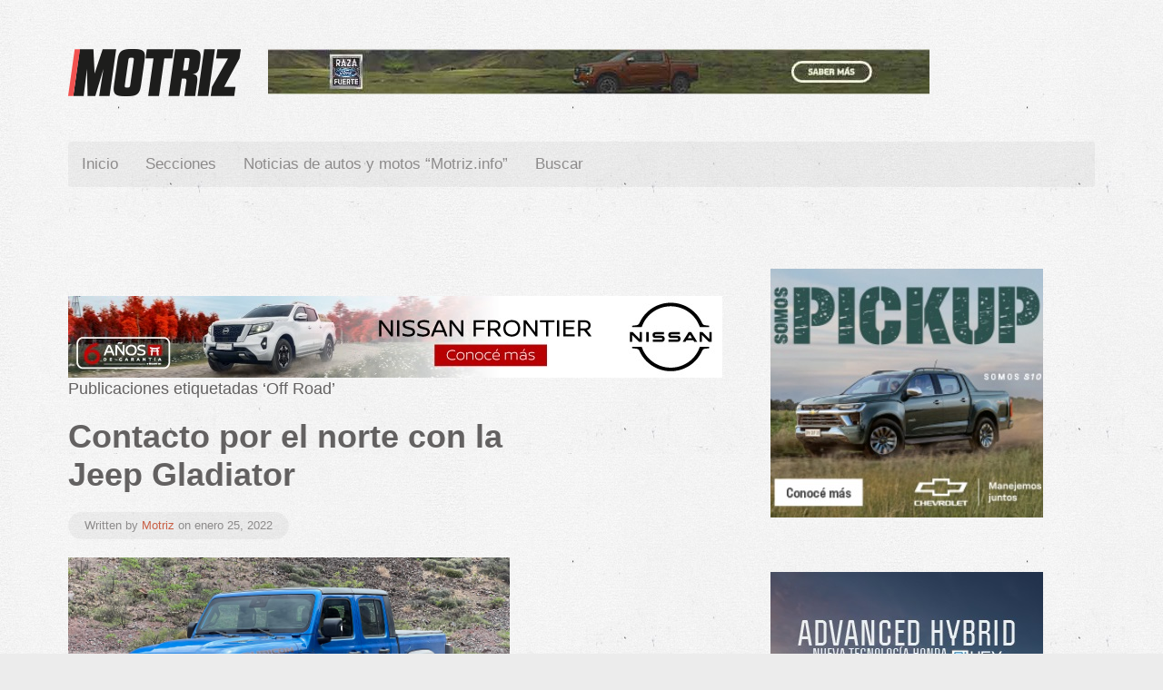

--- FILE ---
content_type: text/html; charset=UTF-8
request_url: https://www.motriz.info/tag/off-road/page/2/
body_size: 16566
content:
<!DOCTYPE HTML>
<html lang="es" dir="ltr"  data-config='{"twitter":0,"plusone":0,"facebook":0,"style":"paper"}'>

<head>
<meta charset="UTF-8">
<meta http-equiv="X-UA-Compatible" content="IE=edge">
<meta name="viewport" content="width=device-width, initial-scale=1">
<title>Off Road Archivos - Página 2 de 6 - Motriz</title>
<link rel="shortcut icon" href="/wp-content/themes/yoo_peak_wp/favicon.ico">
<link rel="apple-touch-icon-precomposed" href="/wp-content/themes/yoo_peak_wp/apple_touch_icon.png">
<meta name='robots' content='max-image-preview:large' />

<!-- Google Tag Manager for WordPress by gtm4wp.com -->
<script data-cfasync="false" data-pagespeed-no-defer type="text/javascript">//<![CDATA[
	var gtm4wp_datalayer_name = "dataLayer";
	var dataLayer = dataLayer || [];
//]]>
</script>
<!-- End Google Tag Manager for WordPress by gtm4wp.com -->
<!-- This site is optimized with the Yoast SEO plugin v12.8.1 - https://yoast.com/wordpress/plugins/seo/ -->
<meta name="robots" content="max-snippet:-1, max-image-preview:large, max-video-preview:-1"/>
<link rel="canonical" href="https://www.motriz.info/tag/off-road/page/2/" />
<link rel="prev" href="https://www.motriz.info/tag/off-road/" />
<link rel="next" href="https://www.motriz.info/tag/off-road/page/3/" />
<meta property="og:locale" content="es_ES" />
<meta property="og:type" content="object" />
<meta property="og:title" content="Off Road Archivos - Página 2 de 6 - Motriz" />
<meta property="og:url" content="https://www.motriz.info/tag/off-road/" />
<meta property="og:site_name" content="Motriz" />
<meta property="og:image" content="https://www.motriz.info/wp-content/uploads/2014/12/10714085_907005979317269_3231714500046714292_o.jpg" />
<meta name="twitter:card" content="summary" />
<meta name="twitter:title" content="Off Road Archivos - Página 2 de 6 - Motriz" />
<meta name="twitter:site" content="@MotrizInfo" />
<meta name="twitter:image" content="https://www.motriz.info/wp-content/uploads/2014/12/10714085_907005979317269_3231714500046714292_o.jpg" />
<script type='application/ld+json' class='yoast-schema-graph yoast-schema-graph--main'>{"@context":"https://schema.org","@graph":[{"@type":"WebSite","@id":"https://www.motriz.info/#website","url":"https://www.motriz.info/","name":"Motriz","description":"Noticias de autos y motos, lanzamientos de 0km, Test drives, novedades de la industria y del mercado automotriz nacional e internacional.","publisher":{"@id":"https://www.motriz.info/#/schema/person/"},"potentialAction":{"@type":"SearchAction","target":"https://www.motriz.info/?s={search_term_string}","query-input":"required name=search_term_string"}},{"@type":"CollectionPage","@id":"https://www.motriz.info/tag/off-road/page/2/#webpage","url":"https://www.motriz.info/tag/off-road/page/2/","inLanguage":"es","name":"Off Road Archivos - P\u00e1gina 2 de 6 - Motriz","isPartOf":{"@id":"https://www.motriz.info/#website"},"breadcrumb":{"@id":"https://www.motriz.info/tag/off-road/page/2/#breadcrumb"}},{"@type":"BreadcrumbList","@id":"https://www.motriz.info/tag/off-road/page/2/#breadcrumb","itemListElement":[{"@type":"ListItem","position":1,"item":{"@type":"WebPage","@id":"https://www.motriz.info/","url":"https://www.motriz.info/","name":"Portada"}},{"@type":"ListItem","position":2,"item":{"@type":"WebPage","@id":"https://www.motriz.info/tag/off-road/","url":"https://www.motriz.info/tag/off-road/","name":"Off Road"}},{"@type":"ListItem","position":3,"item":{"@type":"WebPage","@id":"https://www.motriz.info/tag/off-road/page/2/","url":"https://www.motriz.info/tag/off-road/page/2/","name":"Off Road Archivos - P\u00e1gina 2 de 6 - Motriz"}}]}]}</script>
<!-- / Yoast SEO plugin. -->

<link rel="alternate" type="application/rss+xml" title="Motriz &raquo; Etiqueta Off Road del feed" href="https://www.motriz.info/tag/off-road/feed/" />
		<!-- This site uses the Google Analytics by ExactMetrics plugin v8.7.4 - Using Analytics tracking - https://www.exactmetrics.com/ -->
		<!-- Nota: ExactMetrics no está actualmente configurado en este sitio. El dueño del sitio necesita identificarse usando su cuenta de Google Analytics en el panel de ajustes de ExactMetrics. -->
					<!-- No tracking code set -->
				<!-- / Google Analytics by ExactMetrics -->
		<script type="text/javascript">
window._wpemojiSettings = {"baseUrl":"https:\/\/s.w.org\/images\/core\/emoji\/14.0.0\/72x72\/","ext":".png","svgUrl":"https:\/\/s.w.org\/images\/core\/emoji\/14.0.0\/svg\/","svgExt":".svg","source":{"concatemoji":"https:\/\/www.motriz.info\/wp-includes\/js\/wp-emoji-release.min.js?ver=6.2.8"}};
/*! This file is auto-generated */
!function(e,a,t){var n,r,o,i=a.createElement("canvas"),p=i.getContext&&i.getContext("2d");function s(e,t){p.clearRect(0,0,i.width,i.height),p.fillText(e,0,0);e=i.toDataURL();return p.clearRect(0,0,i.width,i.height),p.fillText(t,0,0),e===i.toDataURL()}function c(e){var t=a.createElement("script");t.src=e,t.defer=t.type="text/javascript",a.getElementsByTagName("head")[0].appendChild(t)}for(o=Array("flag","emoji"),t.supports={everything:!0,everythingExceptFlag:!0},r=0;r<o.length;r++)t.supports[o[r]]=function(e){if(p&&p.fillText)switch(p.textBaseline="top",p.font="600 32px Arial",e){case"flag":return s("\ud83c\udff3\ufe0f\u200d\u26a7\ufe0f","\ud83c\udff3\ufe0f\u200b\u26a7\ufe0f")?!1:!s("\ud83c\uddfa\ud83c\uddf3","\ud83c\uddfa\u200b\ud83c\uddf3")&&!s("\ud83c\udff4\udb40\udc67\udb40\udc62\udb40\udc65\udb40\udc6e\udb40\udc67\udb40\udc7f","\ud83c\udff4\u200b\udb40\udc67\u200b\udb40\udc62\u200b\udb40\udc65\u200b\udb40\udc6e\u200b\udb40\udc67\u200b\udb40\udc7f");case"emoji":return!s("\ud83e\udef1\ud83c\udffb\u200d\ud83e\udef2\ud83c\udfff","\ud83e\udef1\ud83c\udffb\u200b\ud83e\udef2\ud83c\udfff")}return!1}(o[r]),t.supports.everything=t.supports.everything&&t.supports[o[r]],"flag"!==o[r]&&(t.supports.everythingExceptFlag=t.supports.everythingExceptFlag&&t.supports[o[r]]);t.supports.everythingExceptFlag=t.supports.everythingExceptFlag&&!t.supports.flag,t.DOMReady=!1,t.readyCallback=function(){t.DOMReady=!0},t.supports.everything||(n=function(){t.readyCallback()},a.addEventListener?(a.addEventListener("DOMContentLoaded",n,!1),e.addEventListener("load",n,!1)):(e.attachEvent("onload",n),a.attachEvent("onreadystatechange",function(){"complete"===a.readyState&&t.readyCallback()})),(e=t.source||{}).concatemoji?c(e.concatemoji):e.wpemoji&&e.twemoji&&(c(e.twemoji),c(e.wpemoji)))}(window,document,window._wpemojiSettings);
</script>
<style type="text/css">
img.wp-smiley,
img.emoji {
	display: inline !important;
	border: none !important;
	box-shadow: none !important;
	height: 1em !important;
	width: 1em !important;
	margin: 0 0.07em !important;
	vertical-align: -0.1em !important;
	background: none !important;
	padding: 0 !important;
}
</style>
	<link rel='stylesheet' id='wp-block-library-css' href='https://www.motriz.info/wp-includes/css/dist/block-library/style.min.css?ver=6.2.8' type='text/css' media='all' />
<style id='esf-fb-halfwidth-style-inline-css' type='text/css'>
.wp-block-create-block-easy-social-feed-facebook-carousel{background-color:#21759b;color:#fff;padding:2px}

</style>
<style id='esf-fb-fullwidth-style-inline-css' type='text/css'>
.wp-block-create-block-easy-social-feed-facebook-carousel{background-color:#21759b;color:#fff;padding:2px}

</style>
<style id='esf-fb-thumbnail-style-inline-css' type='text/css'>
.wp-block-create-block-easy-social-feed-facebook-carousel{background-color:#21759b;color:#fff;padding:2px}

</style>
<link rel='stylesheet' id='wc-block-style-css' href='https://www.motriz.info/wp-content/plugins/woocommerce/packages/woocommerce-blocks/build/style.css?ver=2.4.5' type='text/css' media='all' />
<link rel='stylesheet' id='classic-theme-styles-css' href='https://www.motriz.info/wp-includes/css/classic-themes.min.css?ver=6.2.8' type='text/css' media='all' />
<style id='global-styles-inline-css' type='text/css'>
body{--wp--preset--color--black: #000000;--wp--preset--color--cyan-bluish-gray: #abb8c3;--wp--preset--color--white: #ffffff;--wp--preset--color--pale-pink: #f78da7;--wp--preset--color--vivid-red: #cf2e2e;--wp--preset--color--luminous-vivid-orange: #ff6900;--wp--preset--color--luminous-vivid-amber: #fcb900;--wp--preset--color--light-green-cyan: #7bdcb5;--wp--preset--color--vivid-green-cyan: #00d084;--wp--preset--color--pale-cyan-blue: #8ed1fc;--wp--preset--color--vivid-cyan-blue: #0693e3;--wp--preset--color--vivid-purple: #9b51e0;--wp--preset--gradient--vivid-cyan-blue-to-vivid-purple: linear-gradient(135deg,rgba(6,147,227,1) 0%,rgb(155,81,224) 100%);--wp--preset--gradient--light-green-cyan-to-vivid-green-cyan: linear-gradient(135deg,rgb(122,220,180) 0%,rgb(0,208,130) 100%);--wp--preset--gradient--luminous-vivid-amber-to-luminous-vivid-orange: linear-gradient(135deg,rgba(252,185,0,1) 0%,rgba(255,105,0,1) 100%);--wp--preset--gradient--luminous-vivid-orange-to-vivid-red: linear-gradient(135deg,rgba(255,105,0,1) 0%,rgb(207,46,46) 100%);--wp--preset--gradient--very-light-gray-to-cyan-bluish-gray: linear-gradient(135deg,rgb(238,238,238) 0%,rgb(169,184,195) 100%);--wp--preset--gradient--cool-to-warm-spectrum: linear-gradient(135deg,rgb(74,234,220) 0%,rgb(151,120,209) 20%,rgb(207,42,186) 40%,rgb(238,44,130) 60%,rgb(251,105,98) 80%,rgb(254,248,76) 100%);--wp--preset--gradient--blush-light-purple: linear-gradient(135deg,rgb(255,206,236) 0%,rgb(152,150,240) 100%);--wp--preset--gradient--blush-bordeaux: linear-gradient(135deg,rgb(254,205,165) 0%,rgb(254,45,45) 50%,rgb(107,0,62) 100%);--wp--preset--gradient--luminous-dusk: linear-gradient(135deg,rgb(255,203,112) 0%,rgb(199,81,192) 50%,rgb(65,88,208) 100%);--wp--preset--gradient--pale-ocean: linear-gradient(135deg,rgb(255,245,203) 0%,rgb(182,227,212) 50%,rgb(51,167,181) 100%);--wp--preset--gradient--electric-grass: linear-gradient(135deg,rgb(202,248,128) 0%,rgb(113,206,126) 100%);--wp--preset--gradient--midnight: linear-gradient(135deg,rgb(2,3,129) 0%,rgb(40,116,252) 100%);--wp--preset--duotone--dark-grayscale: url('#wp-duotone-dark-grayscale');--wp--preset--duotone--grayscale: url('#wp-duotone-grayscale');--wp--preset--duotone--purple-yellow: url('#wp-duotone-purple-yellow');--wp--preset--duotone--blue-red: url('#wp-duotone-blue-red');--wp--preset--duotone--midnight: url('#wp-duotone-midnight');--wp--preset--duotone--magenta-yellow: url('#wp-duotone-magenta-yellow');--wp--preset--duotone--purple-green: url('#wp-duotone-purple-green');--wp--preset--duotone--blue-orange: url('#wp-duotone-blue-orange');--wp--preset--font-size--small: 13px;--wp--preset--font-size--medium: 20px;--wp--preset--font-size--large: 36px;--wp--preset--font-size--x-large: 42px;--wp--preset--spacing--20: 0.44rem;--wp--preset--spacing--30: 0.67rem;--wp--preset--spacing--40: 1rem;--wp--preset--spacing--50: 1.5rem;--wp--preset--spacing--60: 2.25rem;--wp--preset--spacing--70: 3.38rem;--wp--preset--spacing--80: 5.06rem;--wp--preset--shadow--natural: 6px 6px 9px rgba(0, 0, 0, 0.2);--wp--preset--shadow--deep: 12px 12px 50px rgba(0, 0, 0, 0.4);--wp--preset--shadow--sharp: 6px 6px 0px rgba(0, 0, 0, 0.2);--wp--preset--shadow--outlined: 6px 6px 0px -3px rgba(255, 255, 255, 1), 6px 6px rgba(0, 0, 0, 1);--wp--preset--shadow--crisp: 6px 6px 0px rgba(0, 0, 0, 1);}:where(.is-layout-flex){gap: 0.5em;}body .is-layout-flow > .alignleft{float: left;margin-inline-start: 0;margin-inline-end: 2em;}body .is-layout-flow > .alignright{float: right;margin-inline-start: 2em;margin-inline-end: 0;}body .is-layout-flow > .aligncenter{margin-left: auto !important;margin-right: auto !important;}body .is-layout-constrained > .alignleft{float: left;margin-inline-start: 0;margin-inline-end: 2em;}body .is-layout-constrained > .alignright{float: right;margin-inline-start: 2em;margin-inline-end: 0;}body .is-layout-constrained > .aligncenter{margin-left: auto !important;margin-right: auto !important;}body .is-layout-constrained > :where(:not(.alignleft):not(.alignright):not(.alignfull)){max-width: var(--wp--style--global--content-size);margin-left: auto !important;margin-right: auto !important;}body .is-layout-constrained > .alignwide{max-width: var(--wp--style--global--wide-size);}body .is-layout-flex{display: flex;}body .is-layout-flex{flex-wrap: wrap;align-items: center;}body .is-layout-flex > *{margin: 0;}:where(.wp-block-columns.is-layout-flex){gap: 2em;}.has-black-color{color: var(--wp--preset--color--black) !important;}.has-cyan-bluish-gray-color{color: var(--wp--preset--color--cyan-bluish-gray) !important;}.has-white-color{color: var(--wp--preset--color--white) !important;}.has-pale-pink-color{color: var(--wp--preset--color--pale-pink) !important;}.has-vivid-red-color{color: var(--wp--preset--color--vivid-red) !important;}.has-luminous-vivid-orange-color{color: var(--wp--preset--color--luminous-vivid-orange) !important;}.has-luminous-vivid-amber-color{color: var(--wp--preset--color--luminous-vivid-amber) !important;}.has-light-green-cyan-color{color: var(--wp--preset--color--light-green-cyan) !important;}.has-vivid-green-cyan-color{color: var(--wp--preset--color--vivid-green-cyan) !important;}.has-pale-cyan-blue-color{color: var(--wp--preset--color--pale-cyan-blue) !important;}.has-vivid-cyan-blue-color{color: var(--wp--preset--color--vivid-cyan-blue) !important;}.has-vivid-purple-color{color: var(--wp--preset--color--vivid-purple) !important;}.has-black-background-color{background-color: var(--wp--preset--color--black) !important;}.has-cyan-bluish-gray-background-color{background-color: var(--wp--preset--color--cyan-bluish-gray) !important;}.has-white-background-color{background-color: var(--wp--preset--color--white) !important;}.has-pale-pink-background-color{background-color: var(--wp--preset--color--pale-pink) !important;}.has-vivid-red-background-color{background-color: var(--wp--preset--color--vivid-red) !important;}.has-luminous-vivid-orange-background-color{background-color: var(--wp--preset--color--luminous-vivid-orange) !important;}.has-luminous-vivid-amber-background-color{background-color: var(--wp--preset--color--luminous-vivid-amber) !important;}.has-light-green-cyan-background-color{background-color: var(--wp--preset--color--light-green-cyan) !important;}.has-vivid-green-cyan-background-color{background-color: var(--wp--preset--color--vivid-green-cyan) !important;}.has-pale-cyan-blue-background-color{background-color: var(--wp--preset--color--pale-cyan-blue) !important;}.has-vivid-cyan-blue-background-color{background-color: var(--wp--preset--color--vivid-cyan-blue) !important;}.has-vivid-purple-background-color{background-color: var(--wp--preset--color--vivid-purple) !important;}.has-black-border-color{border-color: var(--wp--preset--color--black) !important;}.has-cyan-bluish-gray-border-color{border-color: var(--wp--preset--color--cyan-bluish-gray) !important;}.has-white-border-color{border-color: var(--wp--preset--color--white) !important;}.has-pale-pink-border-color{border-color: var(--wp--preset--color--pale-pink) !important;}.has-vivid-red-border-color{border-color: var(--wp--preset--color--vivid-red) !important;}.has-luminous-vivid-orange-border-color{border-color: var(--wp--preset--color--luminous-vivid-orange) !important;}.has-luminous-vivid-amber-border-color{border-color: var(--wp--preset--color--luminous-vivid-amber) !important;}.has-light-green-cyan-border-color{border-color: var(--wp--preset--color--light-green-cyan) !important;}.has-vivid-green-cyan-border-color{border-color: var(--wp--preset--color--vivid-green-cyan) !important;}.has-pale-cyan-blue-border-color{border-color: var(--wp--preset--color--pale-cyan-blue) !important;}.has-vivid-cyan-blue-border-color{border-color: var(--wp--preset--color--vivid-cyan-blue) !important;}.has-vivid-purple-border-color{border-color: var(--wp--preset--color--vivid-purple) !important;}.has-vivid-cyan-blue-to-vivid-purple-gradient-background{background: var(--wp--preset--gradient--vivid-cyan-blue-to-vivid-purple) !important;}.has-light-green-cyan-to-vivid-green-cyan-gradient-background{background: var(--wp--preset--gradient--light-green-cyan-to-vivid-green-cyan) !important;}.has-luminous-vivid-amber-to-luminous-vivid-orange-gradient-background{background: var(--wp--preset--gradient--luminous-vivid-amber-to-luminous-vivid-orange) !important;}.has-luminous-vivid-orange-to-vivid-red-gradient-background{background: var(--wp--preset--gradient--luminous-vivid-orange-to-vivid-red) !important;}.has-very-light-gray-to-cyan-bluish-gray-gradient-background{background: var(--wp--preset--gradient--very-light-gray-to-cyan-bluish-gray) !important;}.has-cool-to-warm-spectrum-gradient-background{background: var(--wp--preset--gradient--cool-to-warm-spectrum) !important;}.has-blush-light-purple-gradient-background{background: var(--wp--preset--gradient--blush-light-purple) !important;}.has-blush-bordeaux-gradient-background{background: var(--wp--preset--gradient--blush-bordeaux) !important;}.has-luminous-dusk-gradient-background{background: var(--wp--preset--gradient--luminous-dusk) !important;}.has-pale-ocean-gradient-background{background: var(--wp--preset--gradient--pale-ocean) !important;}.has-electric-grass-gradient-background{background: var(--wp--preset--gradient--electric-grass) !important;}.has-midnight-gradient-background{background: var(--wp--preset--gradient--midnight) !important;}.has-small-font-size{font-size: var(--wp--preset--font-size--small) !important;}.has-medium-font-size{font-size: var(--wp--preset--font-size--medium) !important;}.has-large-font-size{font-size: var(--wp--preset--font-size--large) !important;}.has-x-large-font-size{font-size: var(--wp--preset--font-size--x-large) !important;}
.wp-block-navigation a:where(:not(.wp-element-button)){color: inherit;}
:where(.wp-block-columns.is-layout-flex){gap: 2em;}
.wp-block-pullquote{font-size: 1.5em;line-height: 1.6;}
</style>
<link rel='stylesheet' id='redux-extendify-styles-css' href='https://www.motriz.info/wp-content/plugins/redux-framework/redux-core/assets/css/extendify-utilities.css?ver=4.4.13' type='text/css' media='all' />
<link rel='stylesheet' id='easy-facebook-likebox-custom-fonts-css' href='https://www.motriz.info/wp-content/plugins/easy-facebook-likebox/frontend/assets/css/esf-custom-fonts.css?ver=6.2.8' type='text/css' media='all' />
<link rel='stylesheet' id='easy-facebook-likebox-popup-styles-css' href='https://www.motriz.info/wp-content/plugins/easy-facebook-likebox/facebook/frontend/assets/css/esf-free-popup.css?ver=6.6.5' type='text/css' media='all' />
<link rel='stylesheet' id='easy-facebook-likebox-frontend-css' href='https://www.motriz.info/wp-content/plugins/easy-facebook-likebox/facebook/frontend/assets/css/easy-facebook-likebox-frontend.css?ver=6.6.5' type='text/css' media='all' />
<link rel='stylesheet' id='easy-facebook-likebox-customizer-style-css' href='https://www.motriz.info/wp-admin/admin-ajax.php?action=easy-facebook-likebox-customizer-style&#038;ver=6.6.5' type='text/css' media='all' />
<link rel='stylesheet' id='woocommerce-layout-css' href='https://www.motriz.info/wp-content/plugins/woocommerce/assets/css/woocommerce-layout.css?ver=3.8.1' type='text/css' media='all' />
<style id='woocommerce-layout-inline-css' type='text/css'>

	.infinite-scroll .woocommerce-pagination {
		display: none;
	}
</style>
<link rel='stylesheet' id='woocommerce-smallscreen-css' href='https://www.motriz.info/wp-content/plugins/woocommerce/assets/css/woocommerce-smallscreen.css?ver=3.8.1' type='text/css' media='only screen and (max-width: 768px)' />
<style id='woocommerce-inline-inline-css' type='text/css'>
.woocommerce form .form-row .required { visibility: visible; }
</style>
<link rel='stylesheet' id='esf-custom-fonts-css' href='https://www.motriz.info/wp-content/plugins/easy-facebook-likebox/frontend/assets/css/esf-custom-fonts.css?ver=6.2.8' type='text/css' media='all' />
<link rel='stylesheet' id='esf-insta-frontend-css' href='https://www.motriz.info/wp-content/plugins/easy-facebook-likebox//instagram/frontend/assets/css/esf-insta-frontend.css?ver=6.2.8' type='text/css' media='all' />
<link rel='stylesheet' id='esf-insta-customizer-style-css' href='https://www.motriz.info/wp-admin/admin-ajax.php?action=esf-insta-customizer-style&#038;ver=6.2.8' type='text/css' media='all' />
<script type='text/javascript' src='https://www.motriz.info/wp-includes/js/jquery/jquery.min.js?ver=3.6.4' id='jquery-core-js'></script>
<script type='text/javascript' src='https://www.motriz.info/wp-includes/js/jquery/jquery-migrate.min.js?ver=3.4.0' id='jquery-migrate-js'></script>
<script type='text/javascript' src='https://www.motriz.info/wp-content/plugins/easy-facebook-likebox/facebook/frontend/assets/js/esf-free-popup.min.js?ver=6.6.5' id='easy-facebook-likebox-popup-script-js'></script>
<script type='text/javascript' id='easy-facebook-likebox-public-script-js-extra'>
/* <![CDATA[ */
var public_ajax = {"ajax_url":"https:\/\/www.motriz.info\/wp-admin\/admin-ajax.php","efbl_is_fb_pro":""};
/* ]]> */
</script>
<script type='text/javascript' src='https://www.motriz.info/wp-content/plugins/easy-facebook-likebox/facebook/frontend/assets/js/public.js?ver=6.6.5' id='easy-facebook-likebox-public-script-js'></script>
<script type='text/javascript' src='https://www.motriz.info/wp-content/plugins/widgetkit/cache/uikit2-6e90e2f0.js?ver=6.2.8' id='uikit2-js'></script>
<script type='text/javascript' src='https://www.motriz.info/wp-content/plugins/widgetkit/cache/wk-scripts-fdf41934.js?ver=6.2.8' id='wk-scripts-js'></script>
<script type='text/javascript' src='https://www.motriz.info/wp-content/plugins/duracelltomi-google-tag-manager/js/gtm4wp-form-move-tracker.js?ver=1.11.2' id='gtm4wp-form-move-tracker-js'></script>
<script type='text/javascript' src='https://www.motriz.info/wp-content/plugins/duracelltomi-google-tag-manager/js/gtm4wp-youtube.js?ver=1.11.2' id='gtm4wp-youtube-js'></script>
<script type='text/javascript' src='https://www.motriz.info/wp-content/plugins/easy-facebook-likebox/frontend/assets/js/imagesloaded.pkgd.min.js?ver=6.2.8' id='imagesloaded.pkgd.min-js'></script>
<script type='text/javascript' id='esf-insta-public-js-extra'>
/* <![CDATA[ */
var esf_insta = {"ajax_url":"https:\/\/www.motriz.info\/wp-admin\/admin-ajax.php","version":"free","nonce":"67bfd2fc48"};
/* ]]> */
</script>
<script type='text/javascript' src='https://www.motriz.info/wp-content/plugins/easy-facebook-likebox//instagram/frontend/assets/js/esf-insta-public.js?ver=1' id='esf-insta-public-js'></script>
<link rel="https://api.w.org/" href="https://www.motriz.info/wp-json/" /><link rel="alternate" type="application/json" href="https://www.motriz.info/wp-json/wp/v2/tags/694" /><link rel="EditURI" type="application/rsd+xml" title="RSD" href="https://www.motriz.info/xmlrpc.php?rsd" />
<link rel="wlwmanifest" type="application/wlwmanifest+xml" href="https://www.motriz.info/wp-includes/wlwmanifest.xml" />
<meta name="generator" content="WordPress 6.2.8" />
<meta name="generator" content="WooCommerce 3.8.1" />
<meta name="generator" content="Redux 4.4.13" /><meta name="generator" content="Site Kit by Google 1.120.0" />
<!-- Google Webmaster Tools plugin for WordPress -->
Paste your Google Webmaster Tools verification code here

<!-- Google Tag Manager for WordPress by gtm4wp.com -->
<script data-cfasync="false" data-pagespeed-no-defer type="text/javascript">//<![CDATA[
var google_tag_params = {"pageTitle":"Off Road Archivos - P\u00e1gina 2 de 6 - Motriz","pagePostType":"post","pagePostType2":"tag-post","browserName":"","browserVersion":"","browserEngineName":"","browserEngineVersion":"","osName":"","osVersion":"","deviceType":"bot","deviceManufacturer":"","deviceModel":"","postCountOnPage":2,"postCountTotal":12,"weatherCategory":"(no hay datos meteorol\u00f3gicos disponibles)","weatherDescription":"(no hay datos meteorol\u00f3gicos disponibles)","weatherTemp":0,"weatherPressure":0,"weatherWindSpeed":0,"weatherWindDeg":0,"weatherDataStatus":"No weather data in cache (3.15.24.207)"};
	var dataLayer_content = {"visitorLoginState":"logged-out","visitorType":"visitor-logged-out","pageTitle":"Off Road Archivos - Página 2 de 6 - Motriz","pagePostType":"post","pagePostType2":"tag-post","browserName":"","browserVersion":"","browserEngineName":"","browserEngineVersion":"","osName":"","osVersion":"","deviceType":"bot","deviceManufacturer":"","deviceModel":"","postCountOnPage":2,"postCountTotal":12,"weatherCategory":"(no hay datos meteorológicos disponibles)","weatherDescription":"(no hay datos meteorológicos disponibles)","weatherTemp":0,"weatherPressure":0,"weatherWindSpeed":0,"weatherWindDeg":0,"weatherDataStatus":"No weather data in cache (3.15.24.207)","google_tag_params":window.google_tag_params};
	dataLayer.push( dataLayer_content );//]]>
</script>
<script data-cfasync="false">//<![CDATA[
(function(w,d,s,l,i){w[l]=w[l]||[];w[l].push({'gtm.start':
new Date().getTime(),event:'gtm.js'});var f=d.getElementsByTagName(s)[0],
j=d.createElement(s),dl=l!='dataLayer'?'&l='+l:'';j.async=true;j.src=
'//www.googletagmanager.com/gtm.'+'js?id='+i+dl;f.parentNode.insertBefore(j,f);
})(window,document,'script','dataLayer','GTM-MSRFP6');//]]>
</script>
<!-- End Google Tag Manager -->
<!-- End Google Tag Manager for WordPress by gtm4wp.com -->	<noscript><style>.woocommerce-product-gallery{ opacity: 1 !important; }</style></noscript>
	<link rel="icon" href="https://www.motriz.info/wp-content/uploads/2014/07/cropped-eme-motriz-32x32.png" sizes="32x32" />
<link rel="icon" href="https://www.motriz.info/wp-content/uploads/2014/07/cropped-eme-motriz-192x192.png" sizes="192x192" />
<link rel="apple-touch-icon" href="https://www.motriz.info/wp-content/uploads/2014/07/cropped-eme-motriz-180x180.png" />
<meta name="msapplication-TileImage" content="https://www.motriz.info/wp-content/uploads/2014/07/cropped-eme-motriz-270x270.png" />
<link rel="stylesheet" href="/wp-content/themes/yoo_peak_wp/styles/paper/css/woocommerce.css">
<link rel="stylesheet" href="/wp-content/themes/yoo_peak_wp/styles/paper/css/theme.css">
<link rel="stylesheet" href="/wp-content/themes/yoo_peak_wp/css/custom.css">
<script src="/wp-content/themes/yoo_peak_wp/warp/vendor/uikit/js/uikit.js"></script>
<script src="/wp-content/themes/yoo_peak_wp/warp/vendor/uikit/js/components/autocomplete.js"></script>
<script src="/wp-content/themes/yoo_peak_wp/warp/vendor/uikit/js/components/search.js"></script>
<script src="/wp-content/themes/yoo_peak_wp/warp/vendor/uikit/js/components/tooltip.js"></script>
<script src="/wp-content/themes/yoo_peak_wp/js/verticalDropdown.js"></script>
<script src="/wp-content/themes/yoo_peak_wp/warp/js/social.js"></script>
<script src="/wp-content/themes/yoo_peak_wp/js/theme.js"></script>
<script src="/wp-content/themes/yoo_peak_wp/js/snap.svg-min.js"></script>
</head>

<body data-rsssl=1 class="archive paged tag tag-off-road tag-694 paged-2 tag-paged-2 tm-sidebar-a-right tm-sidebars-1 tm-isblog wp-archive tm-article-blog theme-yoo_peak_wp woocommerce-no-js">
    
    <div class="tm-page">

        <div class="uk-container uk-container-center">

            
                        <div class="tm-block ">
                <div class="tm-headerbar uk-clearfix uk-visible-large">

                                        <a class="tm-logo uk-float-left" href="https://www.motriz.info">
<figure class="wp-block-image size-full is-resized"><img decoding="async" loading="lazy" src="https://www.motriz.info/wp-content/uploads/2019/11/Motriz-logo-new-blacksalmon.png" alt="" class="wp-image-24102" width="190" height="52"/></figure>
</a>
                    
                    
                    <div class="uk-panel widget_widgetkit"></div>
<div class="uk-panel widget_block widget_media_image">
<figure class="wp-block-image size-full"><a href="https://www.ford.com.ar/crossovers-suvs-4x4/nueva-ranger/" target="_blank" rel=" noreferrer noopener"><img decoding="async" loading="lazy" width="728" height="50" src="https://www.motriz.info/wp-content/uploads/2024/10/MOTRIZ-ford.jpg" alt="" class="wp-image-31467" srcset="https://www.motriz.info/wp-content/uploads/2024/10/MOTRIZ-ford.jpg 728w, https://www.motriz.info/wp-content/uploads/2024/10/MOTRIZ-ford-600x41.jpg 600w, https://www.motriz.info/wp-content/uploads/2024/10/MOTRIZ-ford-300x21.jpg 300w" sizes="(max-width: 728px) 100vw, 728px" /></a></figure>
</div>
                </div>

                
                                <a class="tm-logo-small uk-hidden-large" href="https://www.motriz.info">
<figure class="wp-block-image size-full is-resized"><img decoding="async" loading="lazy" src="https://www.motriz.info/wp-content/uploads/2019/11/Motriz-logo-new-blacksalmon.png" alt="" class="wp-image-24102" width="190" height="52"/></figure>
</a>
                
            </div>
            
                        <nav class="tm-block tm-navbar uk-navbar">
                <ul class="uk-navbar-nav uk-hidden-small"><li><a href="https://www.motriz.info/" class="">Inicio</a></li><li class="uk-parent" data-uk-dropdown="{'preventflip':'y'}" aria-haspopup="true" aria-expanded="false"><a href="#" class=" separator">Secciones</a><div class="uk-dropdown uk-dropdown-navbar uk-dropdown-width-1"><div class="uk-grid uk-dropdown-grid"><div class="uk-width-1-1"><ul class="uk-nav uk-nav-navbar"><li><a href="https://www.motriz.info/lanzamientos/" class="">Lanzamientos</a></li><li><a href="https://www.motriz.info/pruebas/" class="">Pruebas</a></li><li><a href="https://www.motriz.info/mercado/" class="">Mercado</a></li><li><a href="https://www.motriz.info/motos/" class="">Motos</a></li><li><a href="https://www.motriz.info/para-mujeres/" class="">Actualidad</a></li><li><a href="https://www.motriz.info/e-motriz/" class="">e-Motriz</a></li></ul></div></div></div></li><li><a href="https://www.motriz.info/noticias-autos-motos-motriz-info/" class="">Noticias de autos y motos “Motriz.info”</a></li></ul>

        <ul class="uk-navbar-nav uk-hidden-small">
            <li class="uk-parent" data-uk-dropdown>
                <a href="#">Buscar</a>
                <div class="uk-dropdown uk-dropdown-navbar"><form class="uk-search" id="search-2" action="https://www.motriz.info/" method="get" role="search"  data-uk-search="{'source': 'https://www.motriz.info/wp-admin/admin-ajax.php?action=warp_search', 'param': 's', 'msgResultsHeader': 'Resultados de la búsqueda', 'msgMoreResults': 'Más Resultados', 'msgNoResults': 'No se encontraron resultados', flipDropdown: 1}">
    <input class="uk-search-field" type="text" value="" name="s" placeholder="buscar...">
</form>
</div>
            </li>
        </ul>

        <ul class="uk-navbar-nav uk-hidden-small">
            <li class="uk-parent" data-uk-dropdown>
                <a href="#"></a>
                <div class="uk-dropdown uk-dropdown-navbar">
<figure class="wp-block-image"><img alt=""/></figure>
</div>
            </li>
        </ul>            </nav>
            
                        <div class="tm-block ">
                <section class="tm-top-a uk-grid" data-uk-grid-match="{target:'> div > .uk-panel'}" data-uk-grid-margin>
<div class="uk-width-1-1 uk-hidden-medium uk-hidden-large"><div class="uk-panel uk-panel-box uk-hidden-large uk-hidden-medium widget_nav_menu"><ul class="uk-nav uk-nav-parent-icon uk-nav-side" data-uk-nav="{}"><li><a href="https://www.motriz.info/" class="">Inicio</a></li><li class="uk-parent"><a href="#" class=" separator">Secciones</a><ul class="uk-nav-sub"><li><a href="https://www.motriz.info/lanzamientos/" class="">Lanzamientos</a></li><li><a href="https://www.motriz.info/pruebas/" class="">Pruebas</a></li><li><a href="https://www.motriz.info/mercado/" class="">Mercado</a></li><li><a href="https://www.motriz.info/motos/" class="">Motos</a></li><li><a href="https://www.motriz.info/para-mujeres/" class="">Actualidad</a></li><li><a href="https://www.motriz.info/e-motriz/" class="">e-Motriz</a></li></ul></li><li><a href="https://www.motriz.info/noticias-autos-motos-motriz-info/" class="">Noticias de autos y motos “Motriz.info”</a></li></ul></div></div>
</section>
            </div>
            
            
                        <div class="tm-block ">
                <section class="tm-top-c uk-grid" data-uk-grid-match="{target:'> div > .uk-panel'}" data-uk-grid-margin><div class="uk-width-1-1">
	<div class="uk-panel widget_text"></div></div>
</section>
            </div>
            
                        <div class="tm-block ">
                <div class="tm-middle uk-grid" data-uk-grid-match data-uk-grid-margin>

                                        <div class="tm-main uk-width-medium-2-3">

                        
                                                <main class="tm-content">

                                                        
<p><a href="https://www.motriz.info/wp-content/uploads/2023/12/Motriz.info_728x90-nissan-1.jpg"><img decoding="async" loading="lazy" class="alignleft size-full wp-image-31222" src="https://www.motriz.info/wp-content/uploads/2023/12/Motriz.info_728x90-nissan-1.jpg" alt="" width="720" height="90" srcset="https://www.motriz.info/wp-content/uploads/2023/12/Motriz.info_728x90-nissan-1.jpg 720w, https://www.motriz.info/wp-content/uploads/2023/12/Motriz.info_728x90-nissan-1-600x75.jpg 600w, https://www.motriz.info/wp-content/uploads/2023/12/Motriz.info_728x90-nissan-1-300x38.jpg 300w" sizes="(max-width: 720px) 100vw, 720px" /></a></p>
                            
                            
            <h1 class="uk-h3">Publicaciones etiquetadas &#8216;Off Road&#8217;</h1>
    
    <div class="uk-grid" data-uk-grid-match data-uk-grid-margin><div class="uk-width-medium-1-1">
<article id="item-29783" class="uk-article" data-permalink="https://www.motriz.info/pruebas/contacto-por-el-norte-con-la-jeep-gladiator/">
			
    <div class="uk-grid">

        

        <div class="uk-width-1-1 uk-width-medium-2-3">
            
            <h1 class="uk-article-title"><a href="https://www.motriz.info/pruebas/contacto-por-el-norte-con-la-jeep-gladiator/">Contacto por el norte con la Jeep Gladiator</a></h1>
            <p class="uk-article-meta">
                Written by <a href="https://www.motriz.info/author/guillermina/" title="Motriz">Motriz</a> on <time datetime="2022-01-25" pubdate>enero 25, 2022</time>            </p>

            <div class="tm-article">
                
<figure class="wp-block-image size-large"><img decoding="async" width="1024" height="512" src="https://www.motriz.info/wp-content/uploads/2022/01/IMG-7011-2.jpg" alt="" class="wp-image-29784" srcset="https://www.motriz.info/wp-content/uploads/2022/01/IMG-7011-2.jpg 1024w, https://www.motriz.info/wp-content/uploads/2022/01/IMG-7011-2-600x300.jpg 600w, https://www.motriz.info/wp-content/uploads/2022/01/IMG-7011-2-300x150.jpg 300w, https://www.motriz.info/wp-content/uploads/2022/01/IMG-7011-2-768x384.jpg 768w" sizes="(max-width: 1024px) 100vw, 1024px" /></figure>



<h2 class="wp-block-heading"><strong>Recorrimos más de 3 mil kilómetros con la camioneta más sugestiva y agresiva que hoy se ofrece en el mercado. Te contamos datos de performance en asfalto, tierra y consumos.</strong></h2>



<p>La <strong>marca aspiracional</strong> por excelencia, si <strong>de off-road</strong> extremo se trata, es sin dudas <strong>Jeep</strong>. Lo es desde hace décadas y en este último tiempo lo es aún más con sus nuevos modelos. El <strong>Jeep Wrangle</strong>r en su versión Rubicon es actualmente el <strong>rey del todo terreno </strong>y de todo lo que tenga correlato con lo indestructible. Pero a este, <strong>se le sumó </strong>desde el año pasado<strong> la Gladiator</strong>, la pick-up con las mismas aptitudes del Wrangler, con el plus de una caja de carga. </p>



<h3 class="wp-block-heading"><strong>Solo para entendidos</strong></h3>



<figure class="wp-block-image size-large"><img decoding="async" loading="lazy" width="1024" height="510" src="https://www.motriz.info/wp-content/uploads/2022/01/IMG-7170.jpg" alt="" class="wp-image-29785" srcset="https://www.motriz.info/wp-content/uploads/2022/01/IMG-7170.jpg 1024w, https://www.motriz.info/wp-content/uploads/2022/01/IMG-7170-600x299.jpg 600w, https://www.motriz.info/wp-content/uploads/2022/01/IMG-7170-300x149.jpg 300w, https://www.motriz.info/wp-content/uploads/2022/01/IMG-7170-768x383.jpg 768w" sizes="(max-width: 1024px) 100vw, 1024px" /></figure>



<p>La <strong>Gladiator </strong>se vende hace casi un año, pero sigue siendo <strong>una gran excentricidad.</strong> Hay pocas circulando, pues su elevado precio la catapultó como<strong> la camioneta más costosa</strong> que hoy se puede comprar en Argentina. Pero al margen de ello, es la pick up <strong>más específica del mercado</strong>: quien la compra definitivamente está realmente interesado en incursionar en el off-road. </p>



<h3 class="wp-block-heading"><strong>De frente</strong></h3>



<figure class="wp-block-image size-large"><img decoding="async" loading="lazy" width="1024" height="510" src="https://www.motriz.info/wp-content/uploads/2022/01/frente.jpg" alt="" class="wp-image-29786" srcset="https://www.motriz.info/wp-content/uploads/2022/01/frente.jpg 1024w, https://www.motriz.info/wp-content/uploads/2022/01/frente-600x299.jpg 600w, https://www.motriz.info/wp-content/uploads/2022/01/frente-300x149.jpg 300w, https://www.motriz.info/wp-content/uploads/2022/01/frente-768x383.jpg 768w" sizes="(max-width: 1024px) 100vw, 1024px" /></figure>



<p>Solo los especialistas podrán percatarse de <strong>las diferencias entre la Gladiator y el Wrangler.</strong> La pick up tiene la característica<strong> parrilla </strong>frontal con las <strong>barras más anchas (</strong>el objetivo es que ingrese más aire), cuenta con una<strong> cámara frontal</strong> (su función es contar con un tercer ojo para cuando se incursiona por terrenos complicados y con poca visibilidad), los <strong>guardabarros son más anchos</strong>, debido a que la trocha es más ancha. Si reitera los clásicos faros delanteros son redondos con luces leds, mientras que las luces diurnas, de led también, se encuentran sobre el borde del paragolpes.</p>



<h3 class="wp-block-heading"><strong>De costado</strong></h3>



<figure class="wp-block-image size-large"><img decoding="async" loading="lazy" width="1024" height="510" src="https://www.motriz.info/wp-content/uploads/2022/01/IMG-7071.jpg" alt="" class="wp-image-29787" srcset="https://www.motriz.info/wp-content/uploads/2022/01/IMG-7071.jpg 1024w, https://www.motriz.info/wp-content/uploads/2022/01/IMG-7071-600x299.jpg 600w, https://www.motriz.info/wp-content/uploads/2022/01/IMG-7071-300x149.jpg 300w, https://www.motriz.info/wp-content/uploads/2022/01/IMG-7071-768x383.jpg 768w" sizes="(max-width: 1024px) 100vw, 1024px" /></figure>



<p>El perfil más intimidante es su lateral. Allí, se toma magnitud de sus <strong>casi 6 metros de largo.</strong> Se contempla también su <strong>enorme despeje</strong> (280 mm) y los profundos tacos de sus neumáticos <strong>BF Goodrich Mud Terrain de 17”,</strong> con un dibujo digno de escarbar cualquier terreno. También se aprecia sus mejores <strong>ángulos de ataque</strong> (43.4°) de salida (26°), ventral (20.3°), sin olvidarnos de su mayor c<strong>apacidad de vadeo de 760 mm.</strong></p>



<h3 class="wp-block-heading"><strong>De atrás</strong></h3>



<figure class="wp-block-image size-large"><img decoding="async" loading="lazy" width="1024" height="510" src="https://www.motriz.info/wp-content/uploads/2022/01/IMG-6985.jpg" alt="" class="wp-image-29788" srcset="https://www.motriz.info/wp-content/uploads/2022/01/IMG-6985.jpg 1024w, https://www.motriz.info/wp-content/uploads/2022/01/IMG-6985-600x299.jpg 600w, https://www.motriz.info/wp-content/uploads/2022/01/IMG-6985-300x149.jpg 300w, https://www.motriz.info/wp-content/uploads/2022/01/IMG-6985-768x383.jpg 768w" sizes="(max-width: 1024px) 100vw, 1024px" /></figure>



<p>Su sector más llamativo es<strong> la caja</strong>. Totalmente <strong>cuadrada</strong>, de más de 1.5 metros de largo, la cual viene <strong>cubierta por una lona </strong>que en la práctica se pliega por partes (no se enrolla). La misma, <strong>no está pensada para el hombre de campo</strong> (soporta solo 615 kilos), sino para aquel de espíritu más aventurero, que necesite trasladar una moto de enduro, un quad, implementos para acampar; en fin, todo lo relacionado con lo recreacional y no tanto lo laboral.</p>



<h3 class="wp-block-heading"><strong>El más extremo</strong></h3>



<figure class="wp-block-image size-large"><img decoding="async" loading="lazy" width="1024" height="510" src="https://www.motriz.info/wp-content/uploads/2022/01/IMG-7249-1.jpg" alt="" class="wp-image-29789" srcset="https://www.motriz.info/wp-content/uploads/2022/01/IMG-7249-1.jpg 1024w, https://www.motriz.info/wp-content/uploads/2022/01/IMG-7249-1-600x299.jpg 600w, https://www.motriz.info/wp-content/uploads/2022/01/IMG-7249-1-300x149.jpg 300w, https://www.motriz.info/wp-content/uploads/2022/01/IMG-7249-1-768x383.jpg 768w" sizes="(max-width: 1024px) 100vw, 1024px" /></figure>



<p>Como sucede con el Wrangler, la Gladiator, cuenta con <strong>una versión más radical, llamada Rubicon </strong>(la más “tranquila” se denomina Overland) y se diferencia por <strong>soluciones </strong>orientadas para <strong>atravesar cualquier cosa </strong>que se cruce por delante y no romper nada. Así es que se encuentra calzada sobre. Cuenta con zócalos diseñados para resistir el impacto de las piedras (<strong>Rock Rails)</strong> y a<strong>mortiguadores Fox</strong> de gran recorrido. El Rubicon cuenta demás con la posibilidad de<strong> retirarle partes rígidas</strong> (se puede retirar el techo, las puertas y el parabrisas se puede rebatir para adelante) y quedar solo protegido con una barra antivuelco. </p>



<h3 class="wp-block-heading"><strong>Por dentro</strong></h3>



<figure class="wp-block-image size-large"><img decoding="async" loading="lazy" width="1024" height="510" src="https://www.motriz.info/wp-content/uploads/2022/01/IMG-7145-1.jpg" alt="" class="wp-image-29790" srcset="https://www.motriz.info/wp-content/uploads/2022/01/IMG-7145-1.jpg 1024w, https://www.motriz.info/wp-content/uploads/2022/01/IMG-7145-1-600x299.jpg 600w, https://www.motriz.info/wp-content/uploads/2022/01/IMG-7145-1-300x149.jpg 300w, https://www.motriz.info/wp-content/uploads/2022/01/IMG-7145-1-768x383.jpg 768w" sizes="(max-width: 1024px) 100vw, 1024px" /></figure>



<p><strong>No se debe esperar mucho lujo puertas adentro</strong> de un vehículo que nació para embarrarse, escarbar la arena, salpicar agua, y que incluso todo ello puede ingresar a su interior. No porque se encuentre mal aislada la cabina, sino porque como dijimos anteriormente, cuenta con la posibilidad de retirarle partes de su carrocería. Ello explica el por qué todos sus <strong>materiales son rústicos y resistentes.</strong> Más allá de ello, cuenta con una e<strong>xcelente multimedia </strong>comandada por el sistema U-Connect con dos puertos USB y un USB-C, un t<strong>ablero súper completo</strong>, climatizador y un gran despliegue de botones en la consola central (incluido los 4 levanta cristales), para bloquear el diferencial delantero y trasero y para desconectar la barra estabilizadora delantera (Sway Bar).</p>



<h3 class="wp-block-heading"><strong>Pisando el asfalto</strong></h3>



<figure class="wp-block-image size-large"><img decoding="async" loading="lazy" width="1024" height="510" src="https://www.motriz.info/wp-content/uploads/2022/01/asfalto.jpg" alt="" class="wp-image-29791" srcset="https://www.motriz.info/wp-content/uploads/2022/01/asfalto.jpg 1024w, https://www.motriz.info/wp-content/uploads/2022/01/asfalto-600x299.jpg 600w, https://www.motriz.info/wp-content/uploads/2022/01/asfalto-300x149.jpg 300w, https://www.motriz.info/wp-content/uploads/2022/01/asfalto-768x383.jpg 768w" sizes="(max-width: 1024px) 100vw, 1024px" /></figure>



<p>Si bien es un modelo <strong>100% concebido para practicar todo terreno,</strong> toda incursión se inicia sobre el asfalto. En nuestro caso fueron más de <strong>1.600 kilómetros los que recorrimos desde Córdoba hasta la Salta</strong>, con preponderancia de <strong>ruta</strong>, en los que viajamos muy bien. La Gladiator es un <strong>“mini” tanque que transmite mucha seguridad </strong>y confianza, desde donde los desniveles, las lomas de burro, “serruchitos”, baches y partes directamente sin pavimentar, no se percatan. El <strong>zumbido de los neumáticos</strong> con mucho taco <strong>se torna molesto</strong> y se intensifica a medida que la velocidad aumenta. Por suerte, la Gladiator cuenta con un excelente equipo de audio para tapar el intenso ronroneo. ¿<strong>Gasta mucho?</strong> En ciudad es “glotón” <strong>15 L/100 km</strong>. En tanto que, en ruta, con el pie derecho relajado necesita unos <strong>14 L/120 km a 120 km/h.</strong></p>



<h3 class="wp-block-heading"><strong>Pisando la tierra</strong></h3>



<figure class="wp-block-image size-large"><img decoding="async" loading="lazy" width="1024" height="510" src="https://www.motriz.info/wp-content/uploads/2022/01/20210702_134938.jpg" alt="" class="wp-image-29792" srcset="https://www.motriz.info/wp-content/uploads/2022/01/20210702_134938.jpg 1024w, https://www.motriz.info/wp-content/uploads/2022/01/20210702_134938-600x299.jpg 600w, https://www.motriz.info/wp-content/uploads/2022/01/20210702_134938-300x149.jpg 300w, https://www.motriz.info/wp-content/uploads/2022/01/20210702_134938-768x383.jpg 768w" sizes="(max-width: 1024px) 100vw, 1024px" /></figure>



<p>La Gladiator <strong>pisa la tierra</strong> e inmediatamente <strong>se transforma en otro vehículo.</strong> Su andar se torna <strong>suave en caminos de ripio</strong> (no es “saltarina”), lo mismo que su dirección electro hidráulica y los neumáticos se callan. Gran responsable de este cambio de actitud recae en su sistema de suspensión (tipo Leading-Link adelante y Trailing-Arm, atrás) compuesta por unos <strong>amortiguadores </strong>Fox especiales que trabajan incansablemente <strong>absorbiendo todo lo que los neumáticos encuentran a su paso.</strong> En caso de que una de las<strong> ruedas quede colgada en el aire</strong>, el botón “<strong>Sway Bar”</strong>, d<strong>escuelga la suspensión</strong> y hace que la rueda pise. Visto desde afuera, parece una araña caminando sigilosamente entre piedras. &nbsp;Pese a su gran tamaño y peso, el <strong>V6 turbo-naftero de 285 CV t</strong>iene una reacción que sorprende: de 0 a100 km/h en un poco más de 8 segundos. En <strong>off-road, </strong>con “la doble” conectada, el <strong>gasto de nafta ronda los 20 litros cada 100 km. &nbsp;</strong></p>



<h3 class="wp-block-heading"><strong>Conclusión </strong></h3>



<figure class="wp-block-image size-large"><img decoding="async" loading="lazy" width="1024" height="510" src="https://www.motriz.info/wp-content/uploads/2022/01/IMG-6955-1.jpg" alt="" class="wp-image-29793" srcset="https://www.motriz.info/wp-content/uploads/2022/01/IMG-6955-1.jpg 1024w, https://www.motriz.info/wp-content/uploads/2022/01/IMG-6955-1-600x299.jpg 600w, https://www.motriz.info/wp-content/uploads/2022/01/IMG-6955-1-300x149.jpg 300w, https://www.motriz.info/wp-content/uploads/2022/01/IMG-6955-1-768x383.jpg 768w" sizes="(max-width: 1024px) 100vw, 1024px" /></figure>



<p><strong>Jeep </strong>es la<strong> mentora del todo terreno </strong>más pura sangre (Wranger JL) y no hay modelo ni marca que lo supere fuera del pavimento. <strong>La pick up </strong>de la marca no podía ser menos y ha demostrado que puede hacer lo mismo que un Wrangler, pero con e<strong>l plus de poder llevar carga extra.</strong> Su uso, sin dudas, es bastante específico, como el tipo de cliente que está dispuesto a p<strong>agar U$S 93.000 por el Jeep Gladiator Overland y U$S 99.000 por el Gladiator Rubicon.</strong> Una cifra que asusta, pero que damos fe que lo vale. </p>



<figure class="wp-block-image size-large"><img decoding="async" loading="lazy" width="1024" height="512" src="https://www.motriz.info/wp-content/uploads/2022/01/692921621_20210702_134957_1132572_resized.jpg" alt="" class="wp-image-29794" srcset="https://www.motriz.info/wp-content/uploads/2022/01/692921621_20210702_134957_1132572_resized.jpg 1024w, https://www.motriz.info/wp-content/uploads/2022/01/692921621_20210702_134957_1132572_resized-600x300.jpg 600w, https://www.motriz.info/wp-content/uploads/2022/01/692921621_20210702_134957_1132572_resized-300x150.jpg 300w, https://www.motriz.info/wp-content/uploads/2022/01/692921621_20210702_134957_1132572_resized-768x384.jpg 768w" sizes="(max-width: 1024px) 100vw, 1024px" /></figure>



<h3 class="wp-block-heading"><strong>Ficha Técnica</strong></h3>



<p>Modelo: Jeep Gladiator Rubicon </p>



<p>• <strong>Origen</strong>: Estados Unidos </p>



<p>• <strong>Motor</strong>: naftero V6 Pentastar de 3.6 litros, que desarrolla 285 CV a 6.400 RPM y 353 Nm de torque a 4.800 RPM&nbsp; </p>



<p>• <strong>Caja</strong>: automática ZF de 8 velocidades </p>



<p>• <strong>Transmisión</strong>: 4×4 Selec-Trac (Overland)&nbsp; y Rock-Trac (Rubicon), este último con una reductora (4LO) </p>



<p>• <strong>Dimensiones</strong>: 5.537 mm de largo/ 1.874 mm de ancho / 1.905 mm de alto (Overland) 1.939 mm (Rubicon) y 3.479 mm de distancia entre ejes&nbsp; </p>



<p>• <strong>Capacidad </strong>de carga: 650 kilos </p>



<p> <strong>Precio</strong>: U$S 99.000  </p>
            </div>

            <div>
                <p class="uk-text-small">
                    Posted in <a href="https://www.motriz.info/category/noticias/" rel="category tag">Noticias</a></span><span> <a href="https://www.motriz.info/category/pruebas/" rel="category tag">Pruebas</a>                </p>
            </div>

            <p>
                 <a class="uk-button uk-button-small" href="https://www.motriz.info/pruebas/contacto-por-el-norte-con-la-jeep-gladiator/" title="Contacto por el norte con la Jeep Gladiator">Leer más</a>
                
            </p>

            
        </div>

    </div>

</article>


<article id="item-28094" class="uk-article" data-permalink="https://www.motriz.info/mercado/lanzamiento-jeep-gladiator-la-pick-up-mas-extrema-ya-se-ofrece-en-argentina/">
			
    <div class="uk-grid">

        

        <div class="uk-width-1-1 uk-width-medium-2-3">
            
            <h1 class="uk-article-title"><a href="https://www.motriz.info/mercado/lanzamiento-jeep-gladiator-la-pick-up-mas-extrema-ya-se-ofrece-en-argentina/">Lanzamiento Jeep Gladiator, la pick up más extrema ya se ofrece en Argentina</a></h1>
            <p class="uk-article-meta">
                Written by <a href="https://www.motriz.info/author/guillermina/" title="Motriz">Motriz</a> on <time datetime="2021-04-26" pubdate>abril 26, 2021</time>            </p>

            <div class="tm-article">
                
<figure class="wp-block-image size-large"><img decoding="async" loading="lazy" width="1022" height="510" src="https://www.motriz.info/wp-content/uploads/2021/04/Jeep-Gladiator-Motriztapa.jpg" alt="" class="wp-image-28095" srcset="https://www.motriz.info/wp-content/uploads/2021/04/Jeep-Gladiator-Motriztapa.jpg 1022w, https://www.motriz.info/wp-content/uploads/2021/04/Jeep-Gladiator-Motriztapa-600x299.jpg 600w, https://www.motriz.info/wp-content/uploads/2021/04/Jeep-Gladiator-Motriztapa-300x150.jpg 300w, https://www.motriz.info/wp-content/uploads/2021/04/Jeep-Gladiator-Motriztapa-768x383.jpg 768w" sizes="(max-width: 1022px) 100vw, 1022px" /></figure>



<h2 class="wp-block-heading"><strong>La camioneta basada en la nueva generación del Wrangler ya se encuentra a la venta desde U$S 93.000. La marca prevé vender 100 unidades al año (ya se encuentran vendidas 45 unidades).&nbsp;&nbsp;</strong></h2>



<p>Un<strong> nuevo hito para Jeep en Argentina </strong>se cumplió en el día de hoy: el Gladiator, la <strong>pick up basada en el Wrangler</strong>, el 4&#215;4 más temperamental que pisa la faz de esta tierra, ya forma parta del line up de marca.&nbsp;</p>



<figure class="wp-block-image size-large"><img decoding="async" loading="lazy" width="1024" height="508" src="https://www.motriz.info/wp-content/uploads/2021/04/Jeep-Gladiator-Motriz2.jpg" alt="" class="wp-image-28096" srcset="https://www.motriz.info/wp-content/uploads/2021/04/Jeep-Gladiator-Motriz2.jpg 1024w, https://www.motriz.info/wp-content/uploads/2021/04/Jeep-Gladiator-Motriz2-600x298.jpg 600w, https://www.motriz.info/wp-content/uploads/2021/04/Jeep-Gladiator-Motriz2-300x149.jpg 300w, https://www.motriz.info/wp-content/uploads/2021/04/Jeep-Gladiator-Motriz2-768x381.jpg 768w" sizes="(max-width: 1024px) 100vw, 1024px" /></figure>



<h3 class="wp-block-heading">“Una pick up, no pick up”&nbsp;</h3>



<p>Con <strong>dos versiones -Overland y Rubicon- cuyos valores son U$S 93.000 y U$S 99.000 </strong>respectivamente, la marca de las siete barras se abre lugar en el mercado de las pick ups, aunque desde el grupo aseguran que no tiene rival alguna. </p>



<figure class="wp-block-image size-large"><img decoding="async" loading="lazy" width="1024" height="510" src="https://www.motriz.info/wp-content/uploads/2021/04/jeep-gladiator-1-1.jpg" alt="" class="wp-image-28099" srcset="https://www.motriz.info/wp-content/uploads/2021/04/jeep-gladiator-1-1.jpg 1024w, https://www.motriz.info/wp-content/uploads/2021/04/jeep-gladiator-1-1-600x299.jpg 600w, https://www.motriz.info/wp-content/uploads/2021/04/jeep-gladiator-1-1-300x149.jpg 300w, https://www.motriz.info/wp-content/uploads/2021/04/jeep-gladiator-1-1-768x383.jpg 768w" sizes="(max-width: 1024px) 100vw, 1024px" /></figure>



<p>“<em>Es distinta a todo. Decimos que es una pick up porque la tenemos que encasillar en algún lado, pero la realidad es que no tiene rivales. Está claro que tiene una caja de carga, pero sus prestaciones off-road no se comparan con ningún modelo y además tiene particularidades como el hecho que se le puede retirar el techo, las puertas, etc. Es una pick up, no pick up</em>”, sostuvo <strong>Martín Zuppi, Director General de FCA Argentina</strong>, empresa del Grupo Stellantis.&nbsp;</p>



<h3 class="wp-block-heading">Gladiator Overland, el más “terrenal”&nbsp;</h3>



<figure class="wp-block-image size-large"><img decoding="async" loading="lazy" width="1024" height="512" src="https://www.motriz.info/wp-content/uploads/2021/04/jeep-gladiator-techo.jpg" alt="" class="wp-image-28100" srcset="https://www.motriz.info/wp-content/uploads/2021/04/jeep-gladiator-techo.jpg 1024w, https://www.motriz.info/wp-content/uploads/2021/04/jeep-gladiator-techo-600x300.jpg 600w, https://www.motriz.info/wp-content/uploads/2021/04/jeep-gladiator-techo-300x150.jpg 300w, https://www.motriz.info/wp-content/uploads/2021/04/jeep-gladiator-techo-768x384.jpg 768w" sizes="(max-width: 1024px) 100vw, 1024px" /></figure>



<p>La<strong> versión más “accesible</strong>”, se denomina <strong>Overland</strong>. “Es un poco más terrenal y apunta al cliente que quiere un <strong>vehículo off-road </strong>para meterse en la <strong>playa</strong>, el <strong>barro</strong> que lógicamente cuenta con el plus de llevar carga en su caja, pero que en la diaria su utilidad sería la ciudad”, especificó Zuppi. Entre sus especificaciones vale mencionar que <strong>está calzado sobre llantas de 18” con unas cubiertas de uso mixto</strong>. Cuenta con ángulos de ataque de 40.8°, ventral de 18.4° y de salida de 25° y una distancia al suelo de 254 mm.&nbsp;</p>



<h3 class="wp-block-heading">Gladiator Rubicon, “un tanque de guerra”&nbsp;</h3>



<figure class="wp-block-image size-large"><img decoding="async" loading="lazy" width="1024" height="510" src="https://www.motriz.info/wp-content/uploads/2021/04/Jeep-Gladiator-Motriz5.jpg" alt="" class="wp-image-28101" srcset="https://www.motriz.info/wp-content/uploads/2021/04/Jeep-Gladiator-Motriz5.jpg 1024w, https://www.motriz.info/wp-content/uploads/2021/04/Jeep-Gladiator-Motriz5-600x299.jpg 600w, https://www.motriz.info/wp-content/uploads/2021/04/Jeep-Gladiator-Motriz5-300x149.jpg 300w, https://www.motriz.info/wp-content/uploads/2021/04/Jeep-Gladiator-Motriz5-768x383.jpg 768w" sizes="(max-width: 1024px) 100vw, 1024px" /></figure>



<p>Es la versión más equipada y <strong>concebida para el off-road.</strong> Según el Director General de FCA, está <strong>concebido para un cliente más experto por sus especificaciones técnicas</strong>. “<em>Ya podes hacer trial. Está pensado para aquel cliente que le gusta incursionar&nbsp;&nbsp;por los lugares más inhóspitos, y de difícil acceso</em>. Es un &#8220;<strong>tanque de guerra</strong>”, expresó Zuppi quien nos comentó que para el <strong>video de presentación eligieron la provincia de San Luis,</strong> en donde<strong> subieron un volcán</strong>, atravesando piedras de hasta 50 cm de diámetro y que fue el único vehículo, junto al Wrangler Rubicon (había otras picks ups del equipo de producción), que pudieron escalar sin problemas. En este caso, <strong>está calzado con llantas de 17’</strong>’ y con unas <strong>cubiertas Off-Road BF Goodrich</strong>. Cuenta con&nbsp;ángulos de ataque de 43.4°, ventral de 20.3°, de salida de 26° y una distancia al suelo de 280 mm.&nbsp;&nbsp;</p>



<h3 class="wp-block-heading">Un V6 de 285 CV para ambos&nbsp;</h3>



<p>La pick up <strong>Gladiator está impulsada por un único motor: el conocido Pentastar V-6 de 3,6 litros que entrega 285 CV </strong>y 353 Nm de torque, acoplado a una transmisión automática de <strong>8&nbsp;velocidades.</strong>&nbsp;&nbsp;Su capacidad off-road está&nbsp;&nbsp;confiada a los sistemas <strong>4&#215;4 Selec-Trac</strong> (Overland)&nbsp;&nbsp;y <strong>Rock-Trac </strong>(Rubicon), este último con una reductora (4LO).</p>



<figure class="wp-block-image size-large"><img decoding="async" loading="lazy" width="1024" height="508" src="https://www.motriz.info/wp-content/uploads/2021/04/Jeep-Gladiator-Motriz3-1.jpg" alt="" class="wp-image-28098" srcset="https://www.motriz.info/wp-content/uploads/2021/04/Jeep-Gladiator-Motriz3-1.jpg 1024w, https://www.motriz.info/wp-content/uploads/2021/04/Jeep-Gladiator-Motriz3-1-600x298.jpg 600w, https://www.motriz.info/wp-content/uploads/2021/04/Jeep-Gladiator-Motriz3-1-300x149.jpg 300w, https://www.motriz.info/wp-content/uploads/2021/04/Jeep-Gladiator-Motriz3-1-768x381.jpg 768w" sizes="(max-width: 1024px) 100vw, 1024px" /></figure>



<p> El Gladiator cuenta con un recorrido total de las suspensiones mejoradas con la ayuda de una barra estabilizadora electrónicamente desenchufable. Dispone además de un <strong>diferencial trasero de deslizamiento limitado Trac–Lok </strong>en la versión Overland proporciona torque extra y agarre en situaciones de baja adherencia o terreno resbaladizo. El Jeep Gladiator <strong>utiliza un esquema de suspensión de cinco brazos</strong>, estando la delantera formada por un brazo de control lateral y cuatro brazos de control longitudinal. Barras de guiado, fabricadas en acero forjado, controlan el movimiento lateral del eje con un mínimo cambio de ángulo durante todo el recorrido de la suspensión.&nbsp;</p>



<h3 class="wp-block-heading">La caja, hasta 615 kg de carga&nbsp;</h3>



<figure class="wp-block-image size-large"><img decoding="async" loading="lazy" width="1024" height="510" src="https://www.motriz.info/wp-content/uploads/2021/04/Jeep-Gladiator-Motriz1.jpg" alt="" class="wp-image-28097" srcset="https://www.motriz.info/wp-content/uploads/2021/04/Jeep-Gladiator-Motriz1.jpg 1024w, https://www.motriz.info/wp-content/uploads/2021/04/Jeep-Gladiator-Motriz1-600x299.jpg 600w, https://www.motriz.info/wp-content/uploads/2021/04/Jeep-Gladiator-Motriz1-300x149.jpg 300w, https://www.motriz.info/wp-content/uploads/2021/04/Jeep-Gladiator-Motriz1-768x383.jpg 768w" sizes="(max-width: 1024px) 100vw, 1024px" /></figure>



<p>La caja está confeccionada de<strong> acero tradicional</strong> y tiene la particularidad de <strong>contar con cuatro travesaños para reforzar el piso de carga</strong>, mientras que el portón trasero de aluminio cuenta con amortiguación y tres posiciones de apertura. <strong>La versión Rubicon</strong>, cuenta con unos exclusivos rieles protectores contra rocas en las cuatro esquinas de la caja. La <strong>capacidad de carga de la caja es de 615 kg y de 2.722 kg de capacidad remolque.&nbsp;</strong></p>



<h3 class="wp-block-heading">Por dentro: artesanal pero sofisticado&nbsp;</h3>



<p></p>



<p> La consola presenta un d<strong>iseño limpio y esculpido</strong> que complementa al del tablero de instrumentos y luce un acabado diferente en función de las diferentes versiones del Gladiator. El p<strong>anel de instrumentos está revestido a mano</strong>. La consola central es un monumento a la funcionalidad: alberga el selector del cambio y de la caja de transferencia y el freno de mano.  </p>



<p>Los tap<strong>izados revestidos en cuero</strong> de ambas versiones presentan marcadas costuras y disponen de controles para ajustar el agarre lateral y el soporte lumbar. Los<strong> asientos traseros pueden plegarse desplegando un contenedor para tornillos bajo los asientos que ofrece un lugar seguro para guardarlos cuando se retira el techo, </strong>las puertas o se pliega el parabrisas. El panel de instrumentos luce una pantalla de 7 pulgadas TFT que permite al conductor configurar la información visualizada en más de 100 maneras distintas. Desde l<strong>a pantalla táctil de 8,4 pulgadas se maneja el sistema multimedia Uconnect</strong>. Cuenta con dos puertos USB y uno USB-C en la parte delantera y otros dos al alcance de los pasajeros de la segunda fila se conectan a la central multimedia.&nbsp;&nbsp;</p>



<h3 class="wp-block-heading">Un arsenal de seguridad&nbsp;</h3>



<figure class="wp-block-image size-large"><img decoding="async" loading="lazy" width="1024" height="512" src="https://www.motriz.info/wp-content/uploads/2021/04/Jeep-Gladiator-Motriz6.jpg" alt="" class="wp-image-28102" srcset="https://www.motriz.info/wp-content/uploads/2021/04/Jeep-Gladiator-Motriz6.jpg 1024w, https://www.motriz.info/wp-content/uploads/2021/04/Jeep-Gladiator-Motriz6-600x300.jpg 600w, https://www.motriz.info/wp-content/uploads/2021/04/Jeep-Gladiator-Motriz6-300x150.jpg 300w, https://www.motriz.info/wp-content/uploads/2021/04/Jeep-Gladiator-Motriz6-768x384.jpg 768w" sizes="(max-width: 1024px) 100vw, 1024px" /></figure>



<p>El <strong>equipamiento de seguridad no tiene antecedentes. </strong>Cuenta con <strong>80 sistemas entre seguridad activa y pasiva.</strong> Entre ellos se incluyen Monitoreo de Punto Ciego, Alerta de Tráfico Cruzado, Cámara Todoterreno Delantera, Cámara Trasera con líneas de cuadrícula dinámicas, Control de Velocidad Crucero Adaptativo y Control Electrónico de Estabilidad, con mitigación electrónica antivuelco; entre los principales.&nbsp;</p>



<h3 class="wp-block-heading">Gladiator más barato que Rubicon, solo en Argentina&nbsp;</h3>



<p>Si bien el Gladiator <strong>no paga impuesto interno</strong> al ser considerado un vehículo comercial, s<strong>us valores son altísimos U$S 93.000 (Jeep Gladiator Overland) y U$S 99.000 (Jeep Gladiator Rubicon</strong>). Es decir se ubica por debajo del <strong>Wrangler Rubicon (hoy entre 101 mil y 109 mil dólares</strong>). Según Martín Zuppi, el sucede a la inversa del resto de los merados. “<em><strong>Aquí es al revés porque el Wrangler paga impuesto interno y el Gladiator no</strong>. La producción del Gladiator es más cara, es una plataforma distinta, tiene otra distancia entre ejes, otro despeje, el resumen es más caro a nivel productivo. En Argentina es más caro porque está distorsionado el Wrangler, ya que debería estar U$S 20.000 más barato que el Gladiator, pero el impuesto interno lo distorsiona</em>”, finalizó&nbsp;<br></p>
            </div>

            <div>
                <p class="uk-text-small">
                    Posted in <a href="https://www.motriz.info/category/mercado/" rel="category tag">Mercado</a></span><span> <a href="https://www.motriz.info/category/noticias/" rel="category tag">Noticias</a>                </p>
            </div>

            <p>
                 <a class="uk-button uk-button-small" href="https://www.motriz.info/mercado/lanzamiento-jeep-gladiator-la-pick-up-mas-extrema-ya-se-ofrece-en-argentina/" title="Lanzamiento Jeep Gladiator, la pick up más extrema ya se ofrece en Argentina">Leer más</a>
                
            </p>

            
        </div>

    </div>

</article>

</div></div>
    <ul class="uk-pagination"><li><a href="https://www.motriz.info/tag/off-road/" class="tm-pagination-previous"><i class="uk-icon-arrow-left"></i></a></li><li><a href="https://www.motriz.info/tag/off-road/">1</a></li><li class="uk-active"><span>2</span></li><li><a href="https://www.motriz.info/tag/off-road/page/3/">3</a></li><li><a href="https://www.motriz.info/tag/off-road/page/4/">4</a></li><li><a href="https://www.motriz.info/tag/off-road/page/5/">5</a></li><li><a href="https://www.motriz.info/tag/off-road/page/6/">6</a></li><li><a href="https://www.motriz.info/tag/off-road/page/3/" class="tm-pagination-next"><i class="uk-icon-arrow-right"></i></a></li></ul>

                        </main>
                        
                        
                    </div>
                    
                                                                                                    <aside class="tm-sidebar-a uk-width-medium-1-3"><div class="uk-panel widget_block widget_media_image">
<figure class="wp-block-image size-full"><img decoding="async" loading="lazy" width="300" height="274" src="https://www.motriz.info/wp-content/uploads/2025/07/s10-1.jpg" alt="" class="wp-image-31573"/></figure>
</div>
<div class="uk-panel widget_block widget_media_gallery">
<figure class="wp-block-gallery alignleft has-nested-images columns-default is-cropped wp-block-gallery-1 is-layout-flex"></figure>
</div>
<div class="uk-panel widget_text"><p><a href="https://autos.honda.com.ar/modelos/cr-v-advanced-hybrid"><img decoding="async" loading="lazy" class="alignleft size-full wp-image-31496" src="https://www.motriz.info/wp-content/uploads/2024/11/banner-honda-hybrid-300x300px.jpg" alt="" width="300" height="300" srcset="https://www.motriz.info/wp-content/uploads/2024/11/banner-honda-hybrid-300x300px.jpg 300w, https://www.motriz.info/wp-content/uploads/2024/11/banner-honda-hybrid-300x300px-100x100.jpg 100w, https://www.motriz.info/wp-content/uploads/2024/11/banner-honda-hybrid-300x300px-150x150.jpg 150w" sizes="(max-width: 300px) 100vw, 300px" /></a></p>
</div>
<div class="uk-panel widget_text"><p><a href="https://www.mercedes-benz-trucks.com.ar/modelos/atego/?utm_source=motriz&amp;utm_medium=banner&amp;utm_campaign=atego1932"><img decoding="async" loading="lazy" class="alignleft size-full wp-image-31575" src="https://www.motriz.info/wp-content/uploads/2025/08/Banner_Atego_1932_300x300.gif" alt="" width="300" height="300" /></a><img decoding="async" loading="lazy" class="alignleft size-full wp-image-31367" src="https://www.motriz.info/wp-content/uploads/2024/05/Audi.jpg" alt="" width="300" height="300" srcset="https://www.motriz.info/wp-content/uploads/2024/05/Audi.jpg 300w, https://www.motriz.info/wp-content/uploads/2024/05/Audi-100x100.jpg 100w, https://www.motriz.info/wp-content/uploads/2024/05/Audi-150x150.jpg 150w" sizes="(max-width: 300px) 100vw, 300px" /></p>
</div>
<div class="uk-panel widget_block widget_media_gallery">
<figure class="wp-block-gallery has-nested-images columns-default is-cropped wp-block-gallery-3 is-layout-flex"></figure>
</div></aside>
                                        
                </div>
            </div>
            
            
                        <div class="tm-block ">
                <section class="tm-bottom-b uk-grid" data-uk-grid-match="{target:'> div > .uk-panel'}" data-uk-grid-margin>
<div class="uk-width-1-1"><div class="uk-panel widget_tag_cloud"><a href="https://www.motriz.info/category/actualidad/" class="tag-cloud-link tag-link-14 tag-link-position-1" style="font-size: 19.878787878788pt;" aria-label="Actualidad (631 elementos)">Actualidad</a>
<a href="https://www.motriz.info/category/adelantos/" class="tag-cloud-link tag-link-7 tag-link-position-2" style="font-size: 18.393939393939pt;" aria-label="Adelantos (284 elementos)">Adelantos</a>
<a href="https://www.motriz.info/category/emotriz/" class="tag-cloud-link tag-link-1521 tag-link-position-3" style="font-size: 16.018181818182pt;" aria-label="e-Motriz (76 elementos)">e-Motriz</a>
<a href="https://www.motriz.info/category/mas/entrevistas/" class="tag-cloud-link tag-link-268 tag-link-position-4" style="font-size: 14.406060606061pt;" aria-label="Entrevistas (31 elementos)">Entrevistas</a>
<a href="https://www.motriz.info/category/fiat/" class="tag-cloud-link tag-link-2022 tag-link-position-5" style="font-size: 9.2727272727273pt;" aria-label="fiat (1 elemento)">fiat</a>
<a href="https://www.motriz.info/category/guantera/" class="tag-cloud-link tag-link-8 tag-link-position-6" style="font-size: 13.515151515152pt;" aria-label="Guantera (19 elementos)">Guantera</a>
<a href="https://www.motriz.info/category/guia-rapida-de-modelos/" class="tag-cloud-link tag-link-134 tag-link-position-7" style="font-size: 13.345454545455pt;" aria-label="Guía rápida de modelos (17 elementos)">Guía rápida de modelos</a>
<a href="https://www.motriz.info/category/lanzamiento/" class="tag-cloud-link tag-link-5 tag-link-position-8" style="font-size: 20.006060606061pt;" aria-label="Lanzamiento (672 elementos)">Lanzamiento</a>
<a href="https://www.motriz.info/category/lomas/" class="tag-cloud-link tag-link-1523 tag-link-position-9" style="font-size: 10.036363636364pt;" aria-label="Lo más leído (2 elementos)">Lo más leído</a>
<a href="https://www.motriz.info/category/mercado/" class="tag-cloud-link tag-link-4 tag-link-position-10" style="font-size: 19.539393939394pt;" aria-label="Mercado (525 elementos)">Mercado</a>
<a href="https://www.motriz.info/category/motos/" class="tag-cloud-link tag-link-6 tag-link-position-11" style="font-size: 16.69696969697pt;" aria-label="Motos (111 elementos)">Motos</a>
<a href="https://www.motriz.info/category/mas/" class="tag-cloud-link tag-link-13 tag-link-position-12" style="font-size: 8pt;" aria-label="Más (0 elementos)">Más</a>
<a href="https://www.motriz.info/category/noticas/" class="tag-cloud-link tag-link-2064 tag-link-position-13" style="font-size: 14.193939393939pt;" aria-label="Noticas (28 elementos)">Noticas</a>
<a href="https://www.motriz.info/category/noticias/" class="tag-cloud-link tag-link-32 tag-link-position-14" style="font-size: 22pt;" aria-label="Noticias (1.992 elementos)">Noticias</a>
<a href="https://www.motriz.info/category/para-mujeres/" class="tag-cloud-link tag-link-1192 tag-link-position-15" style="font-size: 15pt;" aria-label="Para Mujeres (44 elementos)">Para Mujeres</a>
<a href="https://www.motriz.info/category/mas/para-suspirar/" class="tag-cloud-link tag-link-9 tag-link-position-16" style="font-size: 12.878787878788pt;" aria-label="Para suspirar (13 elementos)">Para suspirar</a>
<a href="https://www.motriz.info/category/pruebas/" class="tag-cloud-link tag-link-1 tag-link-position-17" style="font-size: 16.909090909091pt;" aria-label="Pruebas (125 elementos)">Pruebas</a>
<a href="https://www.motriz.info/category/pulse/" class="tag-cloud-link tag-link-2023 tag-link-position-18" style="font-size: 9.2727272727273pt;" aria-label="pulse (1 elemento)">pulse</a>
<a href="https://www.motriz.info/category/rally-2018/" class="tag-cloud-link tag-link-1140 tag-link-position-19" style="font-size: 9.2727272727273pt;" aria-label="Rally 2018 (1 elemento)">Rally 2018</a>
<a href="https://www.motriz.info/category/salon-auto/" class="tag-cloud-link tag-link-943 tag-link-position-20" style="font-size: 13.345454545455pt;" aria-label="Salon Internacional del Autómovil (17 elementos)">Salon Internacional del Autómovil</a>
<a href="https://www.motriz.info/category/suv/" class="tag-cloud-link tag-link-2024 tag-link-position-21" style="font-size: 9.2727272727273pt;" aria-label="suv (1 elemento)">suv</a>
<a href="https://www.motriz.info/category/tecnologia/" class="tag-cloud-link tag-link-262 tag-link-position-22" style="font-size: 15.042424242424pt;" aria-label="Tecnología (45 elementos)">Tecnología</a>
<a href="https://www.motriz.info/category/utilitarios/" class="tag-cloud-link tag-link-737 tag-link-position-23" style="font-size: 10.969696969697pt;" aria-label="Utilitarios (4 elementos)">Utilitarios</a>
<a href="https://www.motriz.info/category/versus/" class="tag-cloud-link tag-link-345 tag-link-position-24" style="font-size: 13.939393939394pt;" aria-label="Versus (24 elementos)">Versus</a></div></div>
</section>
            </div>
            
                        <div class="tm-block ">
                <footer class="tm-footer">

                    <div class="uk-panel widget_text"><p>Motriz (C) 2013</p>
</div>
                                        <a class="tm-totop-scroller" data-uk-smooth-scroll href="#"></a>
                    
                </footer>
            </div>
            
            
<!-- Google Tag Manager (noscript) -->
<noscript><iframe src="https://www.googletagmanager.com/ns.html?id=GTM-MSRFP6"
height="0" width="0" style="display:none;visibility:hidden"></iframe></noscript>
<!-- End Google Tag Manager (noscript) -->	<script type="text/javascript">
		var c = document.body.className;
		c = c.replace(/woocommerce-no-js/, 'woocommerce-js');
		document.body.className = c;
	</script>
	<style id='core-block-supports-inline-css' type='text/css'>
.wp-block-gallery.wp-block-gallery-1,.wp-block-gallery.wp-block-gallery-3{--wp--style--unstable-gallery-gap:var( --wp--style--gallery-gap-default, var( --gallery-block--gutter-size, var( --wp--style--block-gap, 0.5em ) ) );gap:var( --wp--style--gallery-gap-default, var( --gallery-block--gutter-size, var( --wp--style--block-gap, 0.5em ) ) );}
</style>
<script type='text/javascript' src='https://www.motriz.info/wp-content/plugins/woocommerce/assets/js/jquery-blockui/jquery.blockUI.min.js?ver=2.70' id='jquery-blockui-js'></script>
<script type='text/javascript' id='wc-add-to-cart-js-extra'>
/* <![CDATA[ */
var wc_add_to_cart_params = {"ajax_url":"\/wp-admin\/admin-ajax.php","wc_ajax_url":"\/?wc-ajax=%%endpoint%%","i18n_view_cart":"Ver carrito","cart_url":"https:\/\/www.motriz.info","is_cart":"","cart_redirect_after_add":"no"};
/* ]]> */
</script>
<script type='text/javascript' src='https://www.motriz.info/wp-content/plugins/woocommerce/assets/js/frontend/add-to-cart.min.js?ver=3.8.1' id='wc-add-to-cart-js'></script>
<script type='text/javascript' src='https://www.motriz.info/wp-content/plugins/woocommerce/assets/js/js-cookie/js.cookie.min.js?ver=2.1.4' id='js-cookie-js'></script>
<script type='text/javascript' id='woocommerce-js-extra'>
/* <![CDATA[ */
var woocommerce_params = {"ajax_url":"\/wp-admin\/admin-ajax.php","wc_ajax_url":"\/?wc-ajax=%%endpoint%%"};
/* ]]> */
</script>
<script type='text/javascript' src='https://www.motriz.info/wp-content/plugins/woocommerce/assets/js/frontend/woocommerce.min.js?ver=3.8.1' id='woocommerce-js'></script>
<script type='text/javascript' id='wc-cart-fragments-js-extra'>
/* <![CDATA[ */
var wc_cart_fragments_params = {"ajax_url":"\/wp-admin\/admin-ajax.php","wc_ajax_url":"\/?wc-ajax=%%endpoint%%","cart_hash_key":"wc_cart_hash_6a3c9536b9e236721d2ff99cb2ecf2fe","fragment_name":"wc_fragments_6a3c9536b9e236721d2ff99cb2ecf2fe","request_timeout":"5000"};
/* ]]> */
</script>
<script type='text/javascript' src='https://www.motriz.info/wp-content/plugins/woocommerce/assets/js/frontend/cart-fragments.min.js?ver=3.8.1' id='wc-cart-fragments-js'></script>
<script type='text/javascript' id='wc-cart-fragments-js-after'>
		jQuery( 'body' ).bind( 'wc_fragments_refreshed', function() {
			jQuery( 'body' ).trigger( 'jetpack-lazy-images-load' );
		} );
	
</script>

            
        </div>
    </div>

</body>
</html>

--- FILE ---
content_type: text/css; charset: UTF-8;charset=UTF-8
request_url: https://www.motriz.info/wp-admin/admin-ajax.php?action=easy-facebook-likebox-customizer-style&ver=6.6.5
body_size: 1258
content:

.efbl_feed_wraper.efbl_skin_24038 .efbl-grid-skin .efbl-row.e-outer {
	grid-template-columns: repeat(auto-fill, minmax(33.33%, 1fr));
}

		
.efbl_feed_wraper.efbl_skin_24038 .efbl_feeds_holder.efbl_feeds_carousel .owl-nav {
	display: flex;
}

.efbl_feed_wraper.efbl_skin_24038 .efbl_feeds_holder.efbl_feeds_carousel .owl-dots {
	display: block;
}

		
		
		.efbl_feed_wraper.efbl_skin_24038 .efbl_load_more_holder a.efbl_load_more_btn span {
				background-color: #333;
					color: #fff;
	}
		
		.efbl_feed_wraper.efbl_skin_24038 .efbl_load_more_holder a.efbl_load_more_btn:hover span {
				background-color: #5c5c5c;
					color: #fff;
	}
		
		.efbl_feed_wraper.efbl_skin_24038 .efbl_header {
				background: transparent;
					color: #000;
					box-shadow: none;
					border-color: #ccc;
					border-style: none;
								border-bottom-width: 1px;
											padding-top: 10px;
					padding-bottom: 10px;
					padding-left: 10px;
					padding-right: 10px;
	}
		
.efbl_feed_wraper.efbl_skin_24038 .efbl_header .efbl_header_inner_wrap .efbl_header_content .efbl_header_meta .efbl_header_title {
			font-size: 16px;
	}

.efbl_feed_wraper.efbl_skin_24038 .efbl_header .efbl_header_inner_wrap .efbl_header_img img {
	border-radius: 50%;
}

.efbl_feed_wraper.efbl_skin_24038 .efbl_header .efbl_header_inner_wrap .efbl_header_content .efbl_header_meta .efbl_cat,
.efbl_feed_wraper.efbl_skin_24038 .efbl_header .efbl_header_inner_wrap .efbl_header_content .efbl_header_meta .efbl_followers {
			font-size: 16px;
	}

.efbl_feed_wraper.efbl_skin_24038 .efbl_header .efbl_header_inner_wrap .efbl_header_content .efbl_bio {
			font-size: 14px;
	}

		.efbl_feed_wraper.efbl_skin_24038 .efbl-story-wrapper,
.efbl_feed_wraper.efbl_skin_24038 .efbl-story-wrapper .efbl-thumbnail-wrapper .efbl-thumbnail-col,
.efbl_feed_wraper.efbl_skin_24038 .efbl-story-wrapper .efbl-post-footer {
			}

			.efbl_feed_wraper.efbl_skin_24038 .efbl-story-wrapper {
	box-shadow: none;
}
	
.efbl_feed_wraper.efbl_skin_24038 .efbl-story-wrapper .efbl-thumbnail-wrapper .efbl-thumbnail-col a img {
			}

.efbl_feed_wraper.efbl_skin_24038 .efbl-story-wrapper,
.efbl_feed_wraper.efbl_skin_24038 .efbl_feeds_carousel .efbl-story-wrapper .efbl-grid-wrapper {
				background-color: #fff;
																}

.efbl_feed_wraper.efbl_skin_24038 .efbl-story-wrapper,
.efbl_feed_wraper.efbl_skin_24038 .efbl-story-wrapper .efbl-feed-content > .efbl-d-flex .efbl-profile-title span,
.efbl_feed_wraper.efbl_skin_24038 .efbl-story-wrapper .efbl-feed-content .description,
.efbl_feed_wraper.efbl_skin_24038 .efbl-story-wrapper .efbl-feed-content .description a,
.efbl_feed_wraper.efbl_skin_24038 .efbl-story-wrapper .efbl-feed-content .efbl_link_text,
.efbl_feed_wraper.efbl_skin_24038 .efbl-story-wrapper .efbl-feed-content .efbl_link_text .efbl_title_link a {
				color: #000;
	}

.efbl_feed_wraper.efbl_skin_24038 .efbl-story-wrapper .efbl-post-footer .efbl-reacted-item,
.efbl_feed_wraper.efbl_skin_24038 .efbl-story-wrapper .efbl-post-footer .efbl-reacted-item .efbl_all_comments_wrap {
				color: #343a40;
	}

.efbl_feed_wraper.efbl_skin_24038 .efbl-story-wrapper .efbl-overlay {
				color: #fff !important;
				}

.efbl_feed_wraper.efbl_skin_24038 .efbl-story-wrapper .efbl-overlay .-story-wrapper .efbl-overlay .efbl_multimedia,
.efbl_feed_wraper.efbl_skin_24038 .efbl-story-wrapper .efbl-overlay .icon-esf-video-camera {
				color: #fff !important;
	}

.efbl_feed_wraper.efbl_skin_24038 .efbl-story-wrapper .efbl-post-footer .efbl-view-on-fb,
.efbl_feed_wraper.efbl_skin_24038 .efbl-story-wrapper .efbl-post-footer .esf-share-wrapper .esf-share {
						}

.efbl_feed_wraper.efbl_skin_24038 .efbl-story-wrapper .efbl-post-footer .efbl-view-on-fb:hover,
.efbl_feed_wraper.efbl_skin_24038 .efbl-story-wrapper .efbl-post-footer .esf-share-wrapper .esf-share:hover {
						}

		
		.efbl_feed_popup_container .efbl-post-detail.efbl-popup-skin-24038 .efbl-d-columns-wrapper {
		}
		
.efbl_feed_wraper.efbl_skin_24046 .efbl-grid-skin .efbl-row.e-outer {
	grid-template-columns: repeat(auto-fill, minmax(33.33%, 1fr));
}

		
.efbl_feed_wraper.efbl_skin_24046 .efbl_feeds_holder.efbl_feeds_carousel .owl-nav {
	display: flex;
}

.efbl_feed_wraper.efbl_skin_24046 .efbl_feeds_holder.efbl_feeds_carousel .owl-dots {
	display: block;
}

		
		
		.efbl_feed_wraper.efbl_skin_24046 .efbl_load_more_holder a.efbl_load_more_btn span {
				background-color: #333;
					color: #fff;
	}
		
		.efbl_feed_wraper.efbl_skin_24046 .efbl_load_more_holder a.efbl_load_more_btn:hover span {
				background-color: #5c5c5c;
					color: #fff;
	}
		
		.efbl_feed_wraper.efbl_skin_24046 .efbl_header {
				background: transparent;
					color: #000;
					box-shadow: none;
					border-color: #ccc;
					border-style: none;
								border-bottom-width: 1px;
											padding-top: 10px;
					padding-bottom: 10px;
					padding-left: 10px;
					padding-right: 10px;
	}
		
.efbl_feed_wraper.efbl_skin_24046 .efbl_header .efbl_header_inner_wrap .efbl_header_content .efbl_header_meta .efbl_header_title {
			font-size: 16px;
	}

.efbl_feed_wraper.efbl_skin_24046 .efbl_header .efbl_header_inner_wrap .efbl_header_img img {
	border-radius: 50%;
}

.efbl_feed_wraper.efbl_skin_24046 .efbl_header .efbl_header_inner_wrap .efbl_header_content .efbl_header_meta .efbl_cat,
.efbl_feed_wraper.efbl_skin_24046 .efbl_header .efbl_header_inner_wrap .efbl_header_content .efbl_header_meta .efbl_followers {
			font-size: 16px;
	}

.efbl_feed_wraper.efbl_skin_24046 .efbl_header .efbl_header_inner_wrap .efbl_header_content .efbl_bio {
			font-size: 14px;
	}

		.efbl_feed_wraper.efbl_skin_24046 .efbl-story-wrapper,
.efbl_feed_wraper.efbl_skin_24046 .efbl-story-wrapper .efbl-thumbnail-wrapper .efbl-thumbnail-col,
.efbl_feed_wraper.efbl_skin_24046 .efbl-story-wrapper .efbl-post-footer {
			}

			.efbl_feed_wraper.efbl_skin_24046 .efbl-story-wrapper {
	box-shadow: none;
}
	
.efbl_feed_wraper.efbl_skin_24046 .efbl-story-wrapper .efbl-thumbnail-wrapper .efbl-thumbnail-col a img {
			}

.efbl_feed_wraper.efbl_skin_24046 .efbl-story-wrapper,
.efbl_feed_wraper.efbl_skin_24046 .efbl_feeds_carousel .efbl-story-wrapper .efbl-grid-wrapper {
				background-color: #fff;
																}

.efbl_feed_wraper.efbl_skin_24046 .efbl-story-wrapper,
.efbl_feed_wraper.efbl_skin_24046 .efbl-story-wrapper .efbl-feed-content > .efbl-d-flex .efbl-profile-title span,
.efbl_feed_wraper.efbl_skin_24046 .efbl-story-wrapper .efbl-feed-content .description,
.efbl_feed_wraper.efbl_skin_24046 .efbl-story-wrapper .efbl-feed-content .description a,
.efbl_feed_wraper.efbl_skin_24046 .efbl-story-wrapper .efbl-feed-content .efbl_link_text,
.efbl_feed_wraper.efbl_skin_24046 .efbl-story-wrapper .efbl-feed-content .efbl_link_text .efbl_title_link a {
				color: #000;
	}

.efbl_feed_wraper.efbl_skin_24046 .efbl-story-wrapper .efbl-post-footer .efbl-reacted-item,
.efbl_feed_wraper.efbl_skin_24046 .efbl-story-wrapper .efbl-post-footer .efbl-reacted-item .efbl_all_comments_wrap {
				color: #343a40;
	}

.efbl_feed_wraper.efbl_skin_24046 .efbl-story-wrapper .efbl-overlay {
				color: #fff !important;
				}

.efbl_feed_wraper.efbl_skin_24046 .efbl-story-wrapper .efbl-overlay .-story-wrapper .efbl-overlay .efbl_multimedia,
.efbl_feed_wraper.efbl_skin_24046 .efbl-story-wrapper .efbl-overlay .icon-esf-video-camera {
				color: #fff !important;
	}

.efbl_feed_wraper.efbl_skin_24046 .efbl-story-wrapper .efbl-post-footer .efbl-view-on-fb,
.efbl_feed_wraper.efbl_skin_24046 .efbl-story-wrapper .efbl-post-footer .esf-share-wrapper .esf-share {
						}

.efbl_feed_wraper.efbl_skin_24046 .efbl-story-wrapper .efbl-post-footer .efbl-view-on-fb:hover,
.efbl_feed_wraper.efbl_skin_24046 .efbl-story-wrapper .efbl-post-footer .esf-share-wrapper .esf-share:hover {
						}

		
		.efbl_feed_popup_container .efbl-post-detail.efbl-popup-skin-24046 .efbl-d-columns-wrapper {
		}
		
.efbl_feed_wraper.efbl_skin_24045 .efbl-grid-skin .efbl-row.e-outer {
	grid-template-columns: repeat(auto-fill, minmax(33.33%, 1fr));
}

		
.efbl_feed_wraper.efbl_skin_24045 .efbl_feeds_holder.efbl_feeds_carousel .owl-nav {
	display: flex;
}

.efbl_feed_wraper.efbl_skin_24045 .efbl_feeds_holder.efbl_feeds_carousel .owl-dots {
	display: block;
}

		
		
		.efbl_feed_wraper.efbl_skin_24045 .efbl_load_more_holder a.efbl_load_more_btn span {
				background-color: #333;
					color: #fff;
	}
		
		.efbl_feed_wraper.efbl_skin_24045 .efbl_load_more_holder a.efbl_load_more_btn:hover span {
				background-color: #5c5c5c;
					color: #fff;
	}
		
		.efbl_feed_wraper.efbl_skin_24045 .efbl_header {
				background: transparent;
					color: #000;
					box-shadow: none;
					border-color: #ccc;
					border-style: none;
								border-bottom-width: 1px;
											padding-top: 10px;
					padding-bottom: 10px;
					padding-left: 10px;
					padding-right: 10px;
	}
		
.efbl_feed_wraper.efbl_skin_24045 .efbl_header .efbl_header_inner_wrap .efbl_header_content .efbl_header_meta .efbl_header_title {
			font-size: 16px;
	}

.efbl_feed_wraper.efbl_skin_24045 .efbl_header .efbl_header_inner_wrap .efbl_header_img img {
	border-radius: 50%;
}

.efbl_feed_wraper.efbl_skin_24045 .efbl_header .efbl_header_inner_wrap .efbl_header_content .efbl_header_meta .efbl_cat,
.efbl_feed_wraper.efbl_skin_24045 .efbl_header .efbl_header_inner_wrap .efbl_header_content .efbl_header_meta .efbl_followers {
			font-size: 16px;
	}

.efbl_feed_wraper.efbl_skin_24045 .efbl_header .efbl_header_inner_wrap .efbl_header_content .efbl_bio {
			font-size: 14px;
	}

		.efbl_feed_wraper.efbl_skin_24045 .efbl-story-wrapper,
.efbl_feed_wraper.efbl_skin_24045 .efbl-story-wrapper .efbl-thumbnail-wrapper .efbl-thumbnail-col,
.efbl_feed_wraper.efbl_skin_24045 .efbl-story-wrapper .efbl-post-footer {
			}

			.efbl_feed_wraper.efbl_skin_24045 .efbl-story-wrapper {
	box-shadow: none;
}
	
.efbl_feed_wraper.efbl_skin_24045 .efbl-story-wrapper .efbl-thumbnail-wrapper .efbl-thumbnail-col a img {
			}

.efbl_feed_wraper.efbl_skin_24045 .efbl-story-wrapper,
.efbl_feed_wraper.efbl_skin_24045 .efbl_feeds_carousel .efbl-story-wrapper .efbl-grid-wrapper {
				background-color: #fff;
																}

.efbl_feed_wraper.efbl_skin_24045 .efbl-story-wrapper,
.efbl_feed_wraper.efbl_skin_24045 .efbl-story-wrapper .efbl-feed-content > .efbl-d-flex .efbl-profile-title span,
.efbl_feed_wraper.efbl_skin_24045 .efbl-story-wrapper .efbl-feed-content .description,
.efbl_feed_wraper.efbl_skin_24045 .efbl-story-wrapper .efbl-feed-content .description a,
.efbl_feed_wraper.efbl_skin_24045 .efbl-story-wrapper .efbl-feed-content .efbl_link_text,
.efbl_feed_wraper.efbl_skin_24045 .efbl-story-wrapper .efbl-feed-content .efbl_link_text .efbl_title_link a {
				color: #000;
	}

.efbl_feed_wraper.efbl_skin_24045 .efbl-story-wrapper .efbl-post-footer .efbl-reacted-item,
.efbl_feed_wraper.efbl_skin_24045 .efbl-story-wrapper .efbl-post-footer .efbl-reacted-item .efbl_all_comments_wrap {
				color: #343a40;
	}

.efbl_feed_wraper.efbl_skin_24045 .efbl-story-wrapper .efbl-overlay {
				color: #fff !important;
				}

.efbl_feed_wraper.efbl_skin_24045 .efbl-story-wrapper .efbl-overlay .-story-wrapper .efbl-overlay .efbl_multimedia,
.efbl_feed_wraper.efbl_skin_24045 .efbl-story-wrapper .efbl-overlay .icon-esf-video-camera {
				color: #fff !important;
	}

.efbl_feed_wraper.efbl_skin_24045 .efbl-story-wrapper .efbl-post-footer .efbl-view-on-fb,
.efbl_feed_wraper.efbl_skin_24045 .efbl-story-wrapper .efbl-post-footer .esf-share-wrapper .esf-share {
						}

.efbl_feed_wraper.efbl_skin_24045 .efbl-story-wrapper .efbl-post-footer .efbl-view-on-fb:hover,
.efbl_feed_wraper.efbl_skin_24045 .efbl-story-wrapper .efbl-post-footer .esf-share-wrapper .esf-share:hover {
						}

		
		.efbl_feed_popup_container .efbl-post-detail.efbl-popup-skin-24045 .efbl-d-columns-wrapper {
		}
		
.efbl_feed_wraper.efbl_skin_24044 .efbl-grid-skin .efbl-row.e-outer {
	grid-template-columns: repeat(auto-fill, minmax(33.33%, 1fr));
}

		
.efbl_feed_wraper.efbl_skin_24044 .efbl_feeds_holder.efbl_feeds_carousel .owl-nav {
	display: flex;
}

.efbl_feed_wraper.efbl_skin_24044 .efbl_feeds_holder.efbl_feeds_carousel .owl-dots {
	display: block;
}

		
		
		.efbl_feed_wraper.efbl_skin_24044 .efbl_load_more_holder a.efbl_load_more_btn span {
				background-color: #333;
					color: #fff;
	}
		
		.efbl_feed_wraper.efbl_skin_24044 .efbl_load_more_holder a.efbl_load_more_btn:hover span {
				background-color: #5c5c5c;
					color: #fff;
	}
		
		.efbl_feed_wraper.efbl_skin_24044 .efbl_header {
				background: transparent;
					color: #000;
					box-shadow: none;
					border-color: #ccc;
					border-style: none;
								border-bottom-width: 1px;
											padding-top: 10px;
					padding-bottom: 10px;
					padding-left: 10px;
					padding-right: 10px;
	}
		
.efbl_feed_wraper.efbl_skin_24044 .efbl_header .efbl_header_inner_wrap .efbl_header_content .efbl_header_meta .efbl_header_title {
			font-size: 16px;
	}

.efbl_feed_wraper.efbl_skin_24044 .efbl_header .efbl_header_inner_wrap .efbl_header_img img {
	border-radius: 50%;
}

.efbl_feed_wraper.efbl_skin_24044 .efbl_header .efbl_header_inner_wrap .efbl_header_content .efbl_header_meta .efbl_cat,
.efbl_feed_wraper.efbl_skin_24044 .efbl_header .efbl_header_inner_wrap .efbl_header_content .efbl_header_meta .efbl_followers {
			font-size: 16px;
	}

.efbl_feed_wraper.efbl_skin_24044 .efbl_header .efbl_header_inner_wrap .efbl_header_content .efbl_bio {
			font-size: 14px;
	}

		.efbl_feed_wraper.efbl_skin_24044 .efbl-story-wrapper,
.efbl_feed_wraper.efbl_skin_24044 .efbl-story-wrapper .efbl-thumbnail-wrapper .efbl-thumbnail-col,
.efbl_feed_wraper.efbl_skin_24044 .efbl-story-wrapper .efbl-post-footer {
			}

			.efbl_feed_wraper.efbl_skin_24044 .efbl-story-wrapper {
	box-shadow: none;
}
	
.efbl_feed_wraper.efbl_skin_24044 .efbl-story-wrapper .efbl-thumbnail-wrapper .efbl-thumbnail-col a img {
			}

.efbl_feed_wraper.efbl_skin_24044 .efbl-story-wrapper,
.efbl_feed_wraper.efbl_skin_24044 .efbl_feeds_carousel .efbl-story-wrapper .efbl-grid-wrapper {
				background-color: #fff;
																}

.efbl_feed_wraper.efbl_skin_24044 .efbl-story-wrapper,
.efbl_feed_wraper.efbl_skin_24044 .efbl-story-wrapper .efbl-feed-content > .efbl-d-flex .efbl-profile-title span,
.efbl_feed_wraper.efbl_skin_24044 .efbl-story-wrapper .efbl-feed-content .description,
.efbl_feed_wraper.efbl_skin_24044 .efbl-story-wrapper .efbl-feed-content .description a,
.efbl_feed_wraper.efbl_skin_24044 .efbl-story-wrapper .efbl-feed-content .efbl_link_text,
.efbl_feed_wraper.efbl_skin_24044 .efbl-story-wrapper .efbl-feed-content .efbl_link_text .efbl_title_link a {
				color: #000;
	}

.efbl_feed_wraper.efbl_skin_24044 .efbl-story-wrapper .efbl-post-footer .efbl-reacted-item,
.efbl_feed_wraper.efbl_skin_24044 .efbl-story-wrapper .efbl-post-footer .efbl-reacted-item .efbl_all_comments_wrap {
				color: #343a40;
	}

.efbl_feed_wraper.efbl_skin_24044 .efbl-story-wrapper .efbl-overlay {
				color: #fff !important;
				}

.efbl_feed_wraper.efbl_skin_24044 .efbl-story-wrapper .efbl-overlay .-story-wrapper .efbl-overlay .efbl_multimedia,
.efbl_feed_wraper.efbl_skin_24044 .efbl-story-wrapper .efbl-overlay .icon-esf-video-camera {
				color: #fff !important;
	}

.efbl_feed_wraper.efbl_skin_24044 .efbl-story-wrapper .efbl-post-footer .efbl-view-on-fb,
.efbl_feed_wraper.efbl_skin_24044 .efbl-story-wrapper .efbl-post-footer .esf-share-wrapper .esf-share {
						}

.efbl_feed_wraper.efbl_skin_24044 .efbl-story-wrapper .efbl-post-footer .efbl-view-on-fb:hover,
.efbl_feed_wraper.efbl_skin_24044 .efbl-story-wrapper .efbl-post-footer .esf-share-wrapper .esf-share:hover {
						}

		
		.efbl_feed_popup_container .efbl-post-detail.efbl-popup-skin-24044 .efbl-d-columns-wrapper {
		}
		
.efbl_feed_wraper.efbl_skin_24040 .efbl-grid-skin .efbl-row.e-outer {
	grid-template-columns: repeat(auto-fill, minmax(33.33%, 1fr));
}

		
.efbl_feed_wraper.efbl_skin_24040 .efbl_feeds_holder.efbl_feeds_carousel .owl-nav {
	display: flex;
}

.efbl_feed_wraper.efbl_skin_24040 .efbl_feeds_holder.efbl_feeds_carousel .owl-dots {
	display: block;
}

		
		
		.efbl_feed_wraper.efbl_skin_24040 .efbl_load_more_holder a.efbl_load_more_btn span {
				background-color: #333;
					color: #fff;
	}
		
		.efbl_feed_wraper.efbl_skin_24040 .efbl_load_more_holder a.efbl_load_more_btn:hover span {
				background-color: #5c5c5c;
					color: #fff;
	}
		
		.efbl_feed_wraper.efbl_skin_24040 .efbl_header {
				background: transparent;
					color: #000;
					box-shadow: none;
					border-color: #ccc;
					border-style: none;
								border-bottom-width: 1px;
											padding-top: 10px;
					padding-bottom: 10px;
					padding-left: 10px;
					padding-right: 10px;
	}
		
.efbl_feed_wraper.efbl_skin_24040 .efbl_header .efbl_header_inner_wrap .efbl_header_content .efbl_header_meta .efbl_header_title {
			font-size: 16px;
	}

.efbl_feed_wraper.efbl_skin_24040 .efbl_header .efbl_header_inner_wrap .efbl_header_img img {
	border-radius: 50%;
}

.efbl_feed_wraper.efbl_skin_24040 .efbl_header .efbl_header_inner_wrap .efbl_header_content .efbl_header_meta .efbl_cat,
.efbl_feed_wraper.efbl_skin_24040 .efbl_header .efbl_header_inner_wrap .efbl_header_content .efbl_header_meta .efbl_followers {
			font-size: 16px;
	}

.efbl_feed_wraper.efbl_skin_24040 .efbl_header .efbl_header_inner_wrap .efbl_header_content .efbl_bio {
			font-size: 14px;
	}

		.efbl_feed_wraper.efbl_skin_24040 .efbl-story-wrapper,
.efbl_feed_wraper.efbl_skin_24040 .efbl-story-wrapper .efbl-thumbnail-wrapper .efbl-thumbnail-col,
.efbl_feed_wraper.efbl_skin_24040 .efbl-story-wrapper .efbl-post-footer {
			}

			.efbl_feed_wraper.efbl_skin_24040 .efbl-story-wrapper {
	box-shadow: none;
}
	
.efbl_feed_wraper.efbl_skin_24040 .efbl-story-wrapper .efbl-thumbnail-wrapper .efbl-thumbnail-col a img {
			}

.efbl_feed_wraper.efbl_skin_24040 .efbl-story-wrapper,
.efbl_feed_wraper.efbl_skin_24040 .efbl_feeds_carousel .efbl-story-wrapper .efbl-grid-wrapper {
				background-color: #fff;
																}

.efbl_feed_wraper.efbl_skin_24040 .efbl-story-wrapper,
.efbl_feed_wraper.efbl_skin_24040 .efbl-story-wrapper .efbl-feed-content > .efbl-d-flex .efbl-profile-title span,
.efbl_feed_wraper.efbl_skin_24040 .efbl-story-wrapper .efbl-feed-content .description,
.efbl_feed_wraper.efbl_skin_24040 .efbl-story-wrapper .efbl-feed-content .description a,
.efbl_feed_wraper.efbl_skin_24040 .efbl-story-wrapper .efbl-feed-content .efbl_link_text,
.efbl_feed_wraper.efbl_skin_24040 .efbl-story-wrapper .efbl-feed-content .efbl_link_text .efbl_title_link a {
				color: #000;
	}

.efbl_feed_wraper.efbl_skin_24040 .efbl-story-wrapper .efbl-post-footer .efbl-reacted-item,
.efbl_feed_wraper.efbl_skin_24040 .efbl-story-wrapper .efbl-post-footer .efbl-reacted-item .efbl_all_comments_wrap {
				color: #343a40;
	}

.efbl_feed_wraper.efbl_skin_24040 .efbl-story-wrapper .efbl-overlay {
				color: #fff !important;
				}

.efbl_feed_wraper.efbl_skin_24040 .efbl-story-wrapper .efbl-overlay .-story-wrapper .efbl-overlay .efbl_multimedia,
.efbl_feed_wraper.efbl_skin_24040 .efbl-story-wrapper .efbl-overlay .icon-esf-video-camera {
				color: #fff !important;
	}

.efbl_feed_wraper.efbl_skin_24040 .efbl-story-wrapper .efbl-post-footer .efbl-view-on-fb,
.efbl_feed_wraper.efbl_skin_24040 .efbl-story-wrapper .efbl-post-footer .esf-share-wrapper .esf-share {
						}

.efbl_feed_wraper.efbl_skin_24040 .efbl-story-wrapper .efbl-post-footer .efbl-view-on-fb:hover,
.efbl_feed_wraper.efbl_skin_24040 .efbl-story-wrapper .efbl-post-footer .esf-share-wrapper .esf-share:hover {
						}

		
		.efbl_feed_popup_container .efbl-post-detail.efbl-popup-skin-24040 .efbl-d-columns-wrapper {
		}
		
.efbl_feed_wraper.efbl_skin_24039 .efbl-grid-skin .efbl-row.e-outer {
	grid-template-columns: repeat(auto-fill, minmax(33.33%, 1fr));
}

		
.efbl_feed_wraper.efbl_skin_24039 .efbl_feeds_holder.efbl_feeds_carousel .owl-nav {
	display: flex;
}

.efbl_feed_wraper.efbl_skin_24039 .efbl_feeds_holder.efbl_feeds_carousel .owl-dots {
	display: block;
}

		
		
		.efbl_feed_wraper.efbl_skin_24039 .efbl_load_more_holder a.efbl_load_more_btn span {
				background-color: #333;
					color: #fff;
	}
		
		.efbl_feed_wraper.efbl_skin_24039 .efbl_load_more_holder a.efbl_load_more_btn:hover span {
				background-color: #5c5c5c;
					color: #fff;
	}
		
		.efbl_feed_wraper.efbl_skin_24039 .efbl_header {
				background: transparent;
					color: #000;
					box-shadow: none;
					border-color: #ccc;
					border-style: none;
								border-bottom-width: 1px;
											padding-top: 10px;
					padding-bottom: 10px;
					padding-left: 10px;
					padding-right: 10px;
	}
		
.efbl_feed_wraper.efbl_skin_24039 .efbl_header .efbl_header_inner_wrap .efbl_header_content .efbl_header_meta .efbl_header_title {
			font-size: 16px;
	}

.efbl_feed_wraper.efbl_skin_24039 .efbl_header .efbl_header_inner_wrap .efbl_header_img img {
	border-radius: 50%;
}

.efbl_feed_wraper.efbl_skin_24039 .efbl_header .efbl_header_inner_wrap .efbl_header_content .efbl_header_meta .efbl_cat,
.efbl_feed_wraper.efbl_skin_24039 .efbl_header .efbl_header_inner_wrap .efbl_header_content .efbl_header_meta .efbl_followers {
			font-size: 16px;
	}

.efbl_feed_wraper.efbl_skin_24039 .efbl_header .efbl_header_inner_wrap .efbl_header_content .efbl_bio {
			font-size: 14px;
	}

		.efbl_feed_wraper.efbl_skin_24039 .efbl-story-wrapper,
.efbl_feed_wraper.efbl_skin_24039 .efbl-story-wrapper .efbl-thumbnail-wrapper .efbl-thumbnail-col,
.efbl_feed_wraper.efbl_skin_24039 .efbl-story-wrapper .efbl-post-footer {
			}

			.efbl_feed_wraper.efbl_skin_24039 .efbl-story-wrapper {
	box-shadow: none;
}
	
.efbl_feed_wraper.efbl_skin_24039 .efbl-story-wrapper .efbl-thumbnail-wrapper .efbl-thumbnail-col a img {
			}

.efbl_feed_wraper.efbl_skin_24039 .efbl-story-wrapper,
.efbl_feed_wraper.efbl_skin_24039 .efbl_feeds_carousel .efbl-story-wrapper .efbl-grid-wrapper {
				background-color: #fff;
																}

.efbl_feed_wraper.efbl_skin_24039 .efbl-story-wrapper,
.efbl_feed_wraper.efbl_skin_24039 .efbl-story-wrapper .efbl-feed-content > .efbl-d-flex .efbl-profile-title span,
.efbl_feed_wraper.efbl_skin_24039 .efbl-story-wrapper .efbl-feed-content .description,
.efbl_feed_wraper.efbl_skin_24039 .efbl-story-wrapper .efbl-feed-content .description a,
.efbl_feed_wraper.efbl_skin_24039 .efbl-story-wrapper .efbl-feed-content .efbl_link_text,
.efbl_feed_wraper.efbl_skin_24039 .efbl-story-wrapper .efbl-feed-content .efbl_link_text .efbl_title_link a {
				color: #000;
	}

.efbl_feed_wraper.efbl_skin_24039 .efbl-story-wrapper .efbl-post-footer .efbl-reacted-item,
.efbl_feed_wraper.efbl_skin_24039 .efbl-story-wrapper .efbl-post-footer .efbl-reacted-item .efbl_all_comments_wrap {
				color: #343a40;
	}

.efbl_feed_wraper.efbl_skin_24039 .efbl-story-wrapper .efbl-overlay {
				color: #fff !important;
				}

.efbl_feed_wraper.efbl_skin_24039 .efbl-story-wrapper .efbl-overlay .-story-wrapper .efbl-overlay .efbl_multimedia,
.efbl_feed_wraper.efbl_skin_24039 .efbl-story-wrapper .efbl-overlay .icon-esf-video-camera {
				color: #fff !important;
	}

.efbl_feed_wraper.efbl_skin_24039 .efbl-story-wrapper .efbl-post-footer .efbl-view-on-fb,
.efbl_feed_wraper.efbl_skin_24039 .efbl-story-wrapper .efbl-post-footer .esf-share-wrapper .esf-share {
						}

.efbl_feed_wraper.efbl_skin_24039 .efbl-story-wrapper .efbl-post-footer .efbl-view-on-fb:hover,
.efbl_feed_wraper.efbl_skin_24039 .efbl-story-wrapper .efbl-post-footer .esf-share-wrapper .esf-share:hover {
						}

		
		.efbl_feed_popup_container .efbl-post-detail.efbl-popup-skin-24039 .efbl-d-columns-wrapper {
		}
		
.efbl_feed_wraper.efbl_skin_24050 .efbl-grid-skin .efbl-row.e-outer {
	grid-template-columns: repeat(auto-fill, minmax(33.33%, 1fr));
}

		
.efbl_feed_wraper.efbl_skin_24050 .efbl_feeds_holder.efbl_feeds_carousel .owl-nav {
	display: flex;
}

.efbl_feed_wraper.efbl_skin_24050 .efbl_feeds_holder.efbl_feeds_carousel .owl-dots {
	display: block;
}

		
		
		.efbl_feed_wraper.efbl_skin_24050 .efbl_load_more_holder a.efbl_load_more_btn span {
				background-color: #333;
					color: #fff;
	}
		
		.efbl_feed_wraper.efbl_skin_24050 .efbl_load_more_holder a.efbl_load_more_btn:hover span {
				background-color: #5c5c5c;
					color: #fff;
	}
		
		.efbl_feed_wraper.efbl_skin_24050 .efbl_header {
				background: transparent;
					color: #000;
					box-shadow: none;
					border-color: #ccc;
					border-style: none;
								border-bottom-width: 1px;
											padding-top: 10px;
					padding-bottom: 10px;
					padding-left: 10px;
					padding-right: 10px;
	}
		
.efbl_feed_wraper.efbl_skin_24050 .efbl_header .efbl_header_inner_wrap .efbl_header_content .efbl_header_meta .efbl_header_title {
			font-size: 16px;
	}

.efbl_feed_wraper.efbl_skin_24050 .efbl_header .efbl_header_inner_wrap .efbl_header_img img {
	border-radius: 50%;
}

.efbl_feed_wraper.efbl_skin_24050 .efbl_header .efbl_header_inner_wrap .efbl_header_content .efbl_header_meta .efbl_cat,
.efbl_feed_wraper.efbl_skin_24050 .efbl_header .efbl_header_inner_wrap .efbl_header_content .efbl_header_meta .efbl_followers {
			font-size: 16px;
	}

.efbl_feed_wraper.efbl_skin_24050 .efbl_header .efbl_header_inner_wrap .efbl_header_content .efbl_bio {
			font-size: 14px;
	}

		.efbl_feed_wraper.efbl_skin_24050 .efbl-story-wrapper,
.efbl_feed_wraper.efbl_skin_24050 .efbl-story-wrapper .efbl-thumbnail-wrapper .efbl-thumbnail-col,
.efbl_feed_wraper.efbl_skin_24050 .efbl-story-wrapper .efbl-post-footer {
			}

			.efbl_feed_wraper.efbl_skin_24050 .efbl-story-wrapper {
	box-shadow: none;
}
	
.efbl_feed_wraper.efbl_skin_24050 .efbl-story-wrapper .efbl-thumbnail-wrapper .efbl-thumbnail-col a img {
			}

.efbl_feed_wraper.efbl_skin_24050 .efbl-story-wrapper,
.efbl_feed_wraper.efbl_skin_24050 .efbl_feeds_carousel .efbl-story-wrapper .efbl-grid-wrapper {
				background-color: #fff;
																}

.efbl_feed_wraper.efbl_skin_24050 .efbl-story-wrapper,
.efbl_feed_wraper.efbl_skin_24050 .efbl-story-wrapper .efbl-feed-content > .efbl-d-flex .efbl-profile-title span,
.efbl_feed_wraper.efbl_skin_24050 .efbl-story-wrapper .efbl-feed-content .description,
.efbl_feed_wraper.efbl_skin_24050 .efbl-story-wrapper .efbl-feed-content .description a,
.efbl_feed_wraper.efbl_skin_24050 .efbl-story-wrapper .efbl-feed-content .efbl_link_text,
.efbl_feed_wraper.efbl_skin_24050 .efbl-story-wrapper .efbl-feed-content .efbl_link_text .efbl_title_link a {
				color: #000;
	}

.efbl_feed_wraper.efbl_skin_24050 .efbl-story-wrapper .efbl-post-footer .efbl-reacted-item,
.efbl_feed_wraper.efbl_skin_24050 .efbl-story-wrapper .efbl-post-footer .efbl-reacted-item .efbl_all_comments_wrap {
				color: #343a40;
	}

.efbl_feed_wraper.efbl_skin_24050 .efbl-story-wrapper .efbl-overlay {
				color: #fff !important;
				}

.efbl_feed_wraper.efbl_skin_24050 .efbl-story-wrapper .efbl-overlay .-story-wrapper .efbl-overlay .efbl_multimedia,
.efbl_feed_wraper.efbl_skin_24050 .efbl-story-wrapper .efbl-overlay .icon-esf-video-camera {
				color: #fff !important;
	}

.efbl_feed_wraper.efbl_skin_24050 .efbl-story-wrapper .efbl-post-footer .efbl-view-on-fb,
.efbl_feed_wraper.efbl_skin_24050 .efbl-story-wrapper .efbl-post-footer .esf-share-wrapper .esf-share {
						}

.efbl_feed_wraper.efbl_skin_24050 .efbl-story-wrapper .efbl-post-footer .efbl-view-on-fb:hover,
.efbl_feed_wraper.efbl_skin_24050 .efbl-story-wrapper .efbl-post-footer .esf-share-wrapper .esf-share:hover {
						}

		
		.efbl_feed_popup_container .efbl-post-detail.efbl-popup-skin-24050 .efbl-d-columns-wrapper {
		}
		
.efbl_feed_wraper.efbl_skin_24051 .efbl-grid-skin .efbl-row.e-outer {
	grid-template-columns: repeat(auto-fill, minmax(33.33%, 1fr));
}

		
.efbl_feed_wraper.efbl_skin_24051 .efbl_feeds_holder.efbl_feeds_carousel .owl-nav {
	display: flex;
}

.efbl_feed_wraper.efbl_skin_24051 .efbl_feeds_holder.efbl_feeds_carousel .owl-dots {
	display: block;
}

		
		
		.efbl_feed_wraper.efbl_skin_24051 .efbl_load_more_holder a.efbl_load_more_btn span {
				background-color: #333;
					color: #fff;
	}
		
		.efbl_feed_wraper.efbl_skin_24051 .efbl_load_more_holder a.efbl_load_more_btn:hover span {
				background-color: #5c5c5c;
					color: #fff;
	}
		
		.efbl_feed_wraper.efbl_skin_24051 .efbl_header {
				background: transparent;
					color: #000;
					box-shadow: none;
					border-color: #ccc;
					border-style: none;
								border-bottom-width: 1px;
											padding-top: 10px;
					padding-bottom: 10px;
					padding-left: 10px;
					padding-right: 10px;
	}
		
.efbl_feed_wraper.efbl_skin_24051 .efbl_header .efbl_header_inner_wrap .efbl_header_content .efbl_header_meta .efbl_header_title {
			font-size: 16px;
	}

.efbl_feed_wraper.efbl_skin_24051 .efbl_header .efbl_header_inner_wrap .efbl_header_img img {
	border-radius: 50%;
}

.efbl_feed_wraper.efbl_skin_24051 .efbl_header .efbl_header_inner_wrap .efbl_header_content .efbl_header_meta .efbl_cat,
.efbl_feed_wraper.efbl_skin_24051 .efbl_header .efbl_header_inner_wrap .efbl_header_content .efbl_header_meta .efbl_followers {
			font-size: 16px;
	}

.efbl_feed_wraper.efbl_skin_24051 .efbl_header .efbl_header_inner_wrap .efbl_header_content .efbl_bio {
			font-size: 14px;
	}

		.efbl_feed_wraper.efbl_skin_24051 .efbl-story-wrapper,
.efbl_feed_wraper.efbl_skin_24051 .efbl-story-wrapper .efbl-thumbnail-wrapper .efbl-thumbnail-col,
.efbl_feed_wraper.efbl_skin_24051 .efbl-story-wrapper .efbl-post-footer {
			}

			.efbl_feed_wraper.efbl_skin_24051 .efbl-story-wrapper {
	box-shadow: none;
}
	
.efbl_feed_wraper.efbl_skin_24051 .efbl-story-wrapper .efbl-thumbnail-wrapper .efbl-thumbnail-col a img {
			}

.efbl_feed_wraper.efbl_skin_24051 .efbl-story-wrapper,
.efbl_feed_wraper.efbl_skin_24051 .efbl_feeds_carousel .efbl-story-wrapper .efbl-grid-wrapper {
				background-color: #fff;
																}

.efbl_feed_wraper.efbl_skin_24051 .efbl-story-wrapper,
.efbl_feed_wraper.efbl_skin_24051 .efbl-story-wrapper .efbl-feed-content > .efbl-d-flex .efbl-profile-title span,
.efbl_feed_wraper.efbl_skin_24051 .efbl-story-wrapper .efbl-feed-content .description,
.efbl_feed_wraper.efbl_skin_24051 .efbl-story-wrapper .efbl-feed-content .description a,
.efbl_feed_wraper.efbl_skin_24051 .efbl-story-wrapper .efbl-feed-content .efbl_link_text,
.efbl_feed_wraper.efbl_skin_24051 .efbl-story-wrapper .efbl-feed-content .efbl_link_text .efbl_title_link a {
				color: #000;
	}

.efbl_feed_wraper.efbl_skin_24051 .efbl-story-wrapper .efbl-post-footer .efbl-reacted-item,
.efbl_feed_wraper.efbl_skin_24051 .efbl-story-wrapper .efbl-post-footer .efbl-reacted-item .efbl_all_comments_wrap {
				color: #343a40;
	}

.efbl_feed_wraper.efbl_skin_24051 .efbl-story-wrapper .efbl-overlay {
				color: #fff !important;
				}

.efbl_feed_wraper.efbl_skin_24051 .efbl-story-wrapper .efbl-overlay .-story-wrapper .efbl-overlay .efbl_multimedia,
.efbl_feed_wraper.efbl_skin_24051 .efbl-story-wrapper .efbl-overlay .icon-esf-video-camera {
				color: #fff !important;
	}

.efbl_feed_wraper.efbl_skin_24051 .efbl-story-wrapper .efbl-post-footer .efbl-view-on-fb,
.efbl_feed_wraper.efbl_skin_24051 .efbl-story-wrapper .efbl-post-footer .esf-share-wrapper .esf-share {
						}

.efbl_feed_wraper.efbl_skin_24051 .efbl-story-wrapper .efbl-post-footer .efbl-view-on-fb:hover,
.efbl_feed_wraper.efbl_skin_24051 .efbl-story-wrapper .efbl-post-footer .esf-share-wrapper .esf-share:hover {
						}

		
		.efbl_feed_popup_container .efbl-post-detail.efbl-popup-skin-24051 .efbl-d-columns-wrapper {
		}
		
.efbl_feed_wraper.efbl_skin_24052 .efbl-grid-skin .efbl-row.e-outer {
	grid-template-columns: repeat(auto-fill, minmax(33.33%, 1fr));
}

		
.efbl_feed_wraper.efbl_skin_24052 .efbl_feeds_holder.efbl_feeds_carousel .owl-nav {
	display: flex;
}

.efbl_feed_wraper.efbl_skin_24052 .efbl_feeds_holder.efbl_feeds_carousel .owl-dots {
	display: block;
}

		
		
		.efbl_feed_wraper.efbl_skin_24052 .efbl_load_more_holder a.efbl_load_more_btn span {
				background-color: #333;
					color: #fff;
	}
		
		.efbl_feed_wraper.efbl_skin_24052 .efbl_load_more_holder a.efbl_load_more_btn:hover span {
				background-color: #5c5c5c;
					color: #fff;
	}
		
		.efbl_feed_wraper.efbl_skin_24052 .efbl_header {
				background: transparent;
					color: #000;
					box-shadow: none;
					border-color: #ccc;
					border-style: none;
								border-bottom-width: 1px;
											padding-top: 10px;
					padding-bottom: 10px;
					padding-left: 10px;
					padding-right: 10px;
	}
		
.efbl_feed_wraper.efbl_skin_24052 .efbl_header .efbl_header_inner_wrap .efbl_header_content .efbl_header_meta .efbl_header_title {
			font-size: 16px;
	}

.efbl_feed_wraper.efbl_skin_24052 .efbl_header .efbl_header_inner_wrap .efbl_header_img img {
	border-radius: 50%;
}

.efbl_feed_wraper.efbl_skin_24052 .efbl_header .efbl_header_inner_wrap .efbl_header_content .efbl_header_meta .efbl_cat,
.efbl_feed_wraper.efbl_skin_24052 .efbl_header .efbl_header_inner_wrap .efbl_header_content .efbl_header_meta .efbl_followers {
			font-size: 16px;
	}

.efbl_feed_wraper.efbl_skin_24052 .efbl_header .efbl_header_inner_wrap .efbl_header_content .efbl_bio {
			font-size: 14px;
	}

		.efbl_feed_wraper.efbl_skin_24052 .efbl-story-wrapper,
.efbl_feed_wraper.efbl_skin_24052 .efbl-story-wrapper .efbl-thumbnail-wrapper .efbl-thumbnail-col,
.efbl_feed_wraper.efbl_skin_24052 .efbl-story-wrapper .efbl-post-footer {
			}

			.efbl_feed_wraper.efbl_skin_24052 .efbl-story-wrapper {
	box-shadow: none;
}
	
.efbl_feed_wraper.efbl_skin_24052 .efbl-story-wrapper .efbl-thumbnail-wrapper .efbl-thumbnail-col a img {
			}

.efbl_feed_wraper.efbl_skin_24052 .efbl-story-wrapper,
.efbl_feed_wraper.efbl_skin_24052 .efbl_feeds_carousel .efbl-story-wrapper .efbl-grid-wrapper {
				background-color: #fff;
																}

.efbl_feed_wraper.efbl_skin_24052 .efbl-story-wrapper,
.efbl_feed_wraper.efbl_skin_24052 .efbl-story-wrapper .efbl-feed-content > .efbl-d-flex .efbl-profile-title span,
.efbl_feed_wraper.efbl_skin_24052 .efbl-story-wrapper .efbl-feed-content .description,
.efbl_feed_wraper.efbl_skin_24052 .efbl-story-wrapper .efbl-feed-content .description a,
.efbl_feed_wraper.efbl_skin_24052 .efbl-story-wrapper .efbl-feed-content .efbl_link_text,
.efbl_feed_wraper.efbl_skin_24052 .efbl-story-wrapper .efbl-feed-content .efbl_link_text .efbl_title_link a {
				color: #000;
	}

.efbl_feed_wraper.efbl_skin_24052 .efbl-story-wrapper .efbl-post-footer .efbl-reacted-item,
.efbl_feed_wraper.efbl_skin_24052 .efbl-story-wrapper .efbl-post-footer .efbl-reacted-item .efbl_all_comments_wrap {
				color: #343a40;
	}

.efbl_feed_wraper.efbl_skin_24052 .efbl-story-wrapper .efbl-overlay {
				color: #fff !important;
				}

.efbl_feed_wraper.efbl_skin_24052 .efbl-story-wrapper .efbl-overlay .-story-wrapper .efbl-overlay .efbl_multimedia,
.efbl_feed_wraper.efbl_skin_24052 .efbl-story-wrapper .efbl-overlay .icon-esf-video-camera {
				color: #fff !important;
	}

.efbl_feed_wraper.efbl_skin_24052 .efbl-story-wrapper .efbl-post-footer .efbl-view-on-fb,
.efbl_feed_wraper.efbl_skin_24052 .efbl-story-wrapper .efbl-post-footer .esf-share-wrapper .esf-share {
						}

.efbl_feed_wraper.efbl_skin_24052 .efbl-story-wrapper .efbl-post-footer .efbl-view-on-fb:hover,
.efbl_feed_wraper.efbl_skin_24052 .efbl-story-wrapper .efbl-post-footer .esf-share-wrapper .esf-share:hover {
						}

		
		.efbl_feed_popup_container .efbl-post-detail.efbl-popup-skin-24052 .efbl-d-columns-wrapper {
		}
		
.efbl_feed_wraper.efbl_skin_31596 .efbl-grid-skin .efbl-row.e-outer {
	grid-template-columns: repeat(auto-fill, minmax(33.33%, 1fr));
}

		
.efbl_feed_wraper.efbl_skin_31596 .efbl_feeds_holder.efbl_feeds_carousel .owl-nav {
	display: flex;
}

.efbl_feed_wraper.efbl_skin_31596 .efbl_feeds_holder.efbl_feeds_carousel .owl-dots {
	display: block;
}

		
		
		
		
		
.efbl_feed_wraper.efbl_skin_31596 .efbl_header .efbl_header_inner_wrap .efbl_header_content .efbl_header_meta .efbl_header_title {
		}

.efbl_feed_wraper.efbl_skin_31596 .efbl_header .efbl_header_inner_wrap .efbl_header_img img {
	border-radius: 0;
}

.efbl_feed_wraper.efbl_skin_31596 .efbl_header .efbl_header_inner_wrap .efbl_header_content .efbl_header_meta .efbl_cat,
.efbl_feed_wraper.efbl_skin_31596 .efbl_header .efbl_header_inner_wrap .efbl_header_content .efbl_header_meta .efbl_followers {
		}

.efbl_feed_wraper.efbl_skin_31596 .efbl_header .efbl_header_inner_wrap .efbl_header_content .efbl_bio {
		}

		
		.efbl_feed_popup_container .efbl-post-detail.efbl-popup-skin-31596 .efbl-d-columns-wrapper {
		}
		